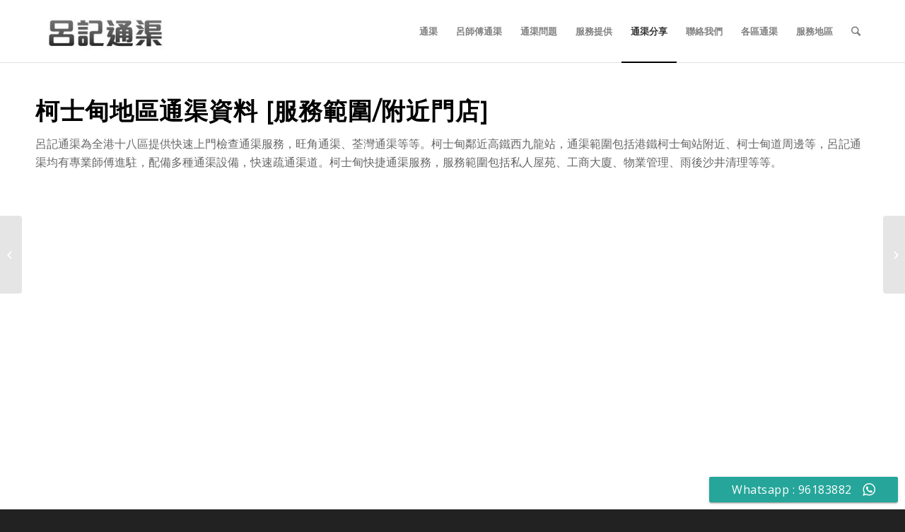

--- FILE ---
content_type: text/html; charset=UTF-8
request_url: https://www.luikee.com.hk/%E6%9F%AF%E5%A3%AB%E7%94%B8%E5%9C%B0%E5%8D%80%E9%80%9A%E6%B8%A0%E8%B3%87%E6%96%99/
body_size: 14737
content:
<!DOCTYPE html>
<html lang="zh-TW" class="html_stretched responsive av-preloader-disabled av-default-lightbox  html_header_top html_logo_left html_main_nav_header html_menu_right html_slim html_header_sticky_disabled html_header_shrinking_disabled html_mobile_menu_phone html_header_searchicon html_content_align_center html_header_unstick_top_disabled html_header_stretch_disabled html_av-submenu-hidden html_av-submenu-display-click html_av-overlay-full html_av-submenu-noclone html_entry_id_1256 av-no-preview html_text_menu_active ">
<head>
<meta charset="UTF-8" />
<meta name="robots" content="index, follow" />


<!-- mobile setting -->
<meta name="viewport" content="width=device-width, initial-scale=1, maximum-scale=1">

<!-- Scripts/CSS and wp_head hook -->
<title>柯士甸地區通渠 | 呂師傅通渠:96183882緊急上門通渠$200起</title>

<!-- All in One SEO Pack 3.1 由 Semper Fi Web Design 的 Michael Torbert 所開發[768,818] -->
<meta name="description"  content="呂記通渠為全港十八區提供快速上門檢查通渠服務，旺角通渠、荃灣通渠等等。柯士甸鄰近高鐵西九龍站，通渠範圍包括港鐵柯士甸站附近、柯士甸道周邊等，呂記通渠均有專業師傅進駐，配備多種通渠設備，快速疏通渠道。柯士甸快捷通渠服務，服務範圍包括私人屋苑、工商大廈、物業管理、雨後沙井清理等等。" />

<meta name="keywords"  content="利東村地區資料" />

<link rel="canonical" href="https://www.luikee.com.hk/柯士甸地區通渠資料/" />
			<script type="text/javascript" >
				window.ga=window.ga||function(){(ga.q=ga.q||[]).push(arguments)};ga.l=+new Date;
				ga('create', 'UA-141673499-1', { 'cookieDomain': 'www.luikee.com.hk','allowLinker': true } );
				// Plugins
				ga('require', 'linker');ga('linker:autoLink', ['www.luikee.com'] );ga('set', 'anonymizeIp', true);
				ga('send', 'pageview');
			</script>
			<script async src="https://www.google-analytics.com/analytics.js"></script>
			<!-- All in One SEO Pack -->
<link rel='dns-prefetch' href='//www.google.com' />
<link rel='dns-prefetch' href='//s.w.org' />
<link rel="alternate" type="application/rss+xml" title="訂閱《呂師傅通渠:96183882緊急上門通渠$200起》&raquo; 資訊提供" href="https://www.luikee.com.hk/feed/" />
<link rel="alternate" type="application/rss+xml" title="訂閱《呂師傅通渠:96183882緊急上門通渠$200起》&raquo; 留言的資訊提供" href="https://www.luikee.com.hk/comments/feed/" />

<!-- google webfont font replacement -->

			<script type='text/javascript'>
			if(!document.cookie.match(/aviaPrivacyGoogleWebfontsDisabled/)){
				(function() {
					var f = document.createElement('link');
					
					f.type 	= 'text/css';
					f.rel 	= 'stylesheet';
					f.href 	= '//fonts.googleapis.com/css?family=Montserrat%7COpen+Sans:400,600';
					f.id 	= 'avia-google-webfont';
					
					document.getElementsByTagName('head')[0].appendChild(f);
				})();
			}
			</script>
					<script type="text/javascript">
			window._wpemojiSettings = {"baseUrl":"https:\/\/s.w.org\/images\/core\/emoji\/12.0.0-1\/72x72\/","ext":".png","svgUrl":"https:\/\/s.w.org\/images\/core\/emoji\/12.0.0-1\/svg\/","svgExt":".svg","source":{"concatemoji":"https:\/\/www.luikee.com.hk\/wp-includes\/js\/wp-emoji-release.min.js?ver=5.3.20"}};
			!function(e,a,t){var n,r,o,i=a.createElement("canvas"),p=i.getContext&&i.getContext("2d");function s(e,t){var a=String.fromCharCode;p.clearRect(0,0,i.width,i.height),p.fillText(a.apply(this,e),0,0);e=i.toDataURL();return p.clearRect(0,0,i.width,i.height),p.fillText(a.apply(this,t),0,0),e===i.toDataURL()}function c(e){var t=a.createElement("script");t.src=e,t.defer=t.type="text/javascript",a.getElementsByTagName("head")[0].appendChild(t)}for(o=Array("flag","emoji"),t.supports={everything:!0,everythingExceptFlag:!0},r=0;r<o.length;r++)t.supports[o[r]]=function(e){if(!p||!p.fillText)return!1;switch(p.textBaseline="top",p.font="600 32px Arial",e){case"flag":return s([127987,65039,8205,9895,65039],[127987,65039,8203,9895,65039])?!1:!s([55356,56826,55356,56819],[55356,56826,8203,55356,56819])&&!s([55356,57332,56128,56423,56128,56418,56128,56421,56128,56430,56128,56423,56128,56447],[55356,57332,8203,56128,56423,8203,56128,56418,8203,56128,56421,8203,56128,56430,8203,56128,56423,8203,56128,56447]);case"emoji":return!s([55357,56424,55356,57342,8205,55358,56605,8205,55357,56424,55356,57340],[55357,56424,55356,57342,8203,55358,56605,8203,55357,56424,55356,57340])}return!1}(o[r]),t.supports.everything=t.supports.everything&&t.supports[o[r]],"flag"!==o[r]&&(t.supports.everythingExceptFlag=t.supports.everythingExceptFlag&&t.supports[o[r]]);t.supports.everythingExceptFlag=t.supports.everythingExceptFlag&&!t.supports.flag,t.DOMReady=!1,t.readyCallback=function(){t.DOMReady=!0},t.supports.everything||(n=function(){t.readyCallback()},a.addEventListener?(a.addEventListener("DOMContentLoaded",n,!1),e.addEventListener("load",n,!1)):(e.attachEvent("onload",n),a.attachEvent("onreadystatechange",function(){"complete"===a.readyState&&t.readyCallback()})),(n=t.source||{}).concatemoji?c(n.concatemoji):n.wpemoji&&n.twemoji&&(c(n.twemoji),c(n.wpemoji)))}(window,document,window._wpemojiSettings);
		</script>
		<style type="text/css">
img.wp-smiley,
img.emoji {
	display: inline !important;
	border: none !important;
	box-shadow: none !important;
	height: 1em !important;
	width: 1em !important;
	margin: 0 .07em !important;
	vertical-align: -0.1em !important;
	background: none !important;
	padding: 0 !important;
}
</style>
	<link rel='stylesheet' id='wp-block-library-css'  href='https://www.luikee.com.hk/wp-includes/css/dist/block-library/style.min.css?ver=5.3.20' type='text/css' media='all' />
<link rel='stylesheet' id='ccw_main_css-css'  href='https://www.luikee.com.hk/wp-content/plugins/click-to-chat-for-whatsapp/assets/css/mainstyles.css?ver=1.6' type='text/css' media='all' />
<link rel='stylesheet' id='ccw_md_css-css'  href='https://www.luikee.com.hk/wp-content/plugins/click-to-chat-for-whatsapp/assets/css/required/mdstyles.css?ver=1.6' type='text/css' media='all' />
<link rel='stylesheet' id='style-css'  href='https://www.luikee.com.hk/wp-content/plugins/simple-google-recaptcha/style.css?v=2.9&#038;ver=5.3.20' type='text/css' media='all' />
<link rel='stylesheet' id='avia-merged-styles-css'  href='https://www.luikee.com.hk/wp-content/uploads/dynamic_avia/avia-merged-styles-1c9f066c04ed726df0924e3ba43d2c3a.css' type='text/css' media='all' />
<script type='text/javascript' src='https://www.luikee.com.hk/wp-includes/js/jquery/jquery.js?ver=1.12.4-wp'></script>
<script type='text/javascript' src='https://www.luikee.com.hk/wp-includes/js/jquery/jquery-migrate.min.js?ver=1.4.1'></script>
<script type='text/javascript'>
/* <![CDATA[ */
var sgr_recaptcha = {"site_key":"6Lc9Ua0UAAAAACA2YYn8nidk6rV-AuxPhqG9J_R1"};
/* ]]> */
</script>
<script type='text/javascript' src='https://www.luikee.com.hk/wp-content/plugins/simple-google-recaptcha/main.js?v=2.9&#038;ver=5.3.20'></script>
<script type='text/javascript' src='https://www.google.com/recaptcha/api.js?hl=zh_TW&#038;onload=sgr&#038;render=explicit&#038;ver=5.3.20'></script>
<link rel='https://api.w.org/' href='https://www.luikee.com.hk/wp-json/' />
<link rel="EditURI" type="application/rsd+xml" title="RSD" href="https://www.luikee.com.hk/xmlrpc.php?rsd" />
<link rel="wlwmanifest" type="application/wlwmanifest+xml" href="https://www.luikee.com.hk/wp-includes/wlwmanifest.xml" /> 
<link rel='prev' title='太子地區通渠資料' href='https://www.luikee.com.hk/%e5%a4%aa%e5%ad%90%e5%9c%b0%e5%8d%80%e9%80%9a%e6%b8%a0%e8%b3%87%e6%96%99/' />
<link rel='next' title='東涌地區通渠資料' href='https://www.luikee.com.hk/%e6%9d%b1%e6%b6%8c%e5%9c%b0%e5%8d%80%e9%80%9a%e6%b8%a0%e8%b3%87%e6%96%99/' />
<meta name="generator" content="WordPress 5.3.20" />
<link rel='shortlink' href='https://www.luikee.com.hk/?p=1256' />
<link rel="alternate" type="application/json+oembed" href="https://www.luikee.com.hk/wp-json/oembed/1.0/embed?url=https%3A%2F%2Fwww.luikee.com.hk%2F%25e6%259f%25af%25e5%25a3%25ab%25e7%2594%25b8%25e5%259c%25b0%25e5%258d%2580%25e9%2580%259a%25e6%25b8%25a0%25e8%25b3%2587%25e6%2596%2599%2F" />
<link rel="alternate" type="text/xml+oembed" href="https://www.luikee.com.hk/wp-json/oembed/1.0/embed?url=https%3A%2F%2Fwww.luikee.com.hk%2F%25e6%259f%25af%25e5%25a3%25ab%25e7%2594%25b8%25e5%259c%25b0%25e5%258d%2580%25e9%2580%259a%25e6%25b8%25a0%25e8%25b3%2587%25e6%2596%2599%2F&#038;format=xml" />

<!-- Call Now Button 0.3.6 by Jerry Rietveld (callnowbutton.com) -->
<style>#callnowbutton {display:none;} @media screen and (max-width:650px){#callnowbutton {display:block; position:fixed; text-decoration:none; z-index:2147483647;width:100%;left:0;bottom:0;height:60px;border-top:1px solid #ff2d2d; border-bottom:1px solid #cd0000;text-shadow: 0 1px #cd0000; text-align:center;color:#fff; font-weight:600; font-size:120%;  overflow: hidden;padding-right:20px;background:#ff0000;display: flex; justify-content: center; align-items: center;}body {padding-bottom:60px;}#callnowbutton img {transform: scale(1);}}#callnowbutton .NoButtonText{display:none;}</style>
<!-- Google Tag Manager -->
<script>(function(w,d,s,l,i){w[l]=w[l]||[];w[l].push({'gtm.start':
new Date().getTime(),event:'gtm.js'});var f=d.getElementsByTagName(s)[0],
j=d.createElement(s),dl=l!='dataLayer'?'&l='+l:'';j.async=true;j.src=
'https://www.googletagmanager.com/gtm.js?id='+i+dl;f.parentNode.insertBefore(j,f);
})(window,document,'script','dataLayer','GTM-52PTBXT');</script>
<!-- End Google Tag Manager --><!-- Google Tag Manager (noscript) -->
<noscript><iframe src="https://www.googletagmanager.com/ns.html?id=GTM-52PTBXT"
height="0" width="0" style="display:none;visibility:hidden"></iframe></noscript>
<!-- End Google Tag Manager (noscript) --><!-- Global site tag (gtag.js) - Google Ads: 692186986 -->
<script async src="https://www.googletagmanager.com/gtag/js?id=AW-692186986"></script>
<script>
  window.dataLayer = window.dataLayer || [];
  function gtag(){dataLayer.push(arguments);}
  gtag('js', new Date());

  gtag('config', 'AW-692186986');
</script>
<link rel="profile" href="http://gmpg.org/xfn/11" />
<link rel="alternate" type="application/rss+xml" title="呂師傅通渠:96183882緊急上門通渠$200起 RSS2 Feed" href="https://www.luikee.com.hk/feed/" />
<link rel="pingback" href="https://www.luikee.com.hk/xmlrpc.php" />
<!--[if lt IE 9]><script src="https://www.luikee.com.hk/wp-content/themes/enfold/js/html5shiv.js"></script><![endif]-->

<style type="text/css">.recentcomments a{display:inline !important;padding:0 !important;margin:0 !important;}</style>
<!-- To speed up the rendering and to display the site as fast as possible to the user we include some styles and scripts for above the fold content inline -->
<script type="text/javascript">'use strict';var avia_is_mobile=!1;if(/Android|webOS|iPhone|iPad|iPod|BlackBerry|IEMobile|Opera Mini/i.test(navigator.userAgent)&&'ontouchstart' in document.documentElement){avia_is_mobile=!0;document.documentElement.className+=' avia_mobile '}
else{document.documentElement.className+=' avia_desktop '};document.documentElement.className+=' js_active ';(function(){var e=['-webkit-','-moz-','-ms-',''],n='';for(var t in e){if(e[t]+'transform' in document.documentElement.style){document.documentElement.className+=' avia_transform ';n=e[t]+'transform'};if(e[t]+'perspective' in document.documentElement.style)document.documentElement.className+=' avia_transform3d '};if(typeof document.getElementsByClassName=='function'&&typeof document.documentElement.getBoundingClientRect=='function'&&avia_is_mobile==!1){if(n&&window.innerHeight>0){setTimeout(function(){var e=0,o={},a=0,t=document.getElementsByClassName('av-parallax'),i=window.pageYOffset||document.documentElement.scrollTop;for(e=0;e<t.length;e++){t[e].style.top='0px';o=t[e].getBoundingClientRect();a=Math.ceil((window.innerHeight+i-o.top)*0.3);t[e].style[n]='translate(0px, '+a+'px)';t[e].style.top='auto';t[e].className+=' enabled-parallax '}},50)}}})();</script><link rel="icon" href="https://www.luikee.com.hk/wp-content/uploads/2019/08/cropped-ffe0bfb7fdcd5c0b99022754765911af-32x32.jpg" sizes="32x32" />
<link rel="icon" href="https://www.luikee.com.hk/wp-content/uploads/2019/08/cropped-ffe0bfb7fdcd5c0b99022754765911af-192x192.jpg" sizes="192x192" />
<link rel="apple-touch-icon-precomposed" href="https://www.luikee.com.hk/wp-content/uploads/2019/08/cropped-ffe0bfb7fdcd5c0b99022754765911af-180x180.jpg" />
<meta name="msapplication-TileImage" content="https://www.luikee.com.hk/wp-content/uploads/2019/08/cropped-ffe0bfb7fdcd5c0b99022754765911af-270x270.jpg" />
<style type='text/css'>
@font-face {font-family: 'entypo-fontello'; font-weight: normal; font-style: normal;
src: url('https://www.luikee.com.hk/wp-content/themes/enfold/config-templatebuilder/avia-template-builder/assets/fonts/entypo-fontello.eot');
src: url('https://www.luikee.com.hk/wp-content/themes/enfold/config-templatebuilder/avia-template-builder/assets/fonts/entypo-fontello.eot?#iefix') format('embedded-opentype'), 
url('https://www.luikee.com.hk/wp-content/themes/enfold/config-templatebuilder/avia-template-builder/assets/fonts/entypo-fontello.woff') format('woff'), 
url('https://www.luikee.com.hk/wp-content/themes/enfold/config-templatebuilder/avia-template-builder/assets/fonts/entypo-fontello.ttf') format('truetype'), 
url('https://www.luikee.com.hk/wp-content/themes/enfold/config-templatebuilder/avia-template-builder/assets/fonts/entypo-fontello.svg#entypo-fontello') format('svg');
} #top .avia-font-entypo-fontello, body .avia-font-entypo-fontello, html body [data-av_iconfont='entypo-fontello']:before{ font-family: 'entypo-fontello'; }
</style>

<!--
Debugging Info for Theme support: 

Theme: Enfold
Version: 4.5.2
Installed: enfold
AviaFramework Version: 5.0
AviaBuilder Version: 0.9.5
aviaElementManager Version: 1.0.1
ML:268435456-PU:49-PLA:12
WP:5.3.20
Compress: CSS:all theme files - JS:all theme files
Updates: disabled
PLAu:11
-->
</head>




<body id="top" class="post-template-default single single-post postid-1256 single-format-standard  rtl_columns stretched montserrat open_sans no_sidebar_border elementor-default" itemscope="itemscope" itemtype="https://schema.org/WebPage" >

	
	<div id='wrap_all'>

	
<header id='header' class='all_colors header_color light_bg_color  av_header_top av_logo_left av_main_nav_header av_menu_right av_slim av_header_sticky_disabled av_header_shrinking_disabled av_header_stretch_disabled av_mobile_menu_phone av_header_searchicon av_header_unstick_top_disabled av_bottom_nav_disabled  av_alternate_logo_active av_header_border_disabled'  role="banner" itemscope="itemscope" itemtype="https://schema.org/WPHeader" >

		<div  id='header_main' class='container_wrap container_wrap_logo'>
	
        <div class='container av-logo-container'><div class='inner-container'><span class='logo'><a href='https://www.luikee.com.hk/'><img height='100' width='300' src='https://www.luikee.com.hk/wp-content/uploads/2019/12/luikee-1.jpg' alt='呂師傅通渠:96183882緊急上門通渠$200起' /></a></span><nav class='main_menu' data-selectname='Select a page'  role="navigation" itemscope="itemscope" itemtype="https://schema.org/SiteNavigationElement" ><div class="avia-menu av-main-nav-wrap"><ul id="avia-menu" class="menu av-main-nav"><li id="menu-item-448" class="menu-item menu-item-type-post_type menu-item-object-page menu-item-home menu-item-top-level menu-item-top-level-1"><a href="https://www.luikee.com.hk/" itemprop="url"><span class="avia-bullet"></span><span class="avia-menu-text">通渠</span><span class="avia-menu-fx"><span class="avia-arrow-wrap"><span class="avia-arrow"></span></span></span></a></li>
<li id="menu-item-574" class="menu-item menu-item-type-post_type menu-item-object-page menu-item-top-level menu-item-top-level-2"><a href="https://www.luikee.com.hk/aboutus/" itemprop="url"><span class="avia-bullet"></span><span class="avia-menu-text">呂師傅通渠</span><span class="avia-menu-fx"><span class="avia-arrow-wrap"><span class="avia-arrow"></span></span></span></a></li>
<li id="menu-item-563" class="menu-item menu-item-type-post_type menu-item-object-page menu-item-top-level menu-item-top-level-3"><a href="https://www.luikee.com.hk/faq/" itemprop="url"><span class="avia-bullet"></span><span class="avia-menu-text">通渠問題</span><span class="avia-menu-fx"><span class="avia-arrow-wrap"><span class="avia-arrow"></span></span></span></a></li>
<li id="menu-item-993" class="menu-item menu-item-type-custom menu-item-object-custom menu-item-has-children menu-item-top-level menu-item-top-level-4"><a href="#" itemprop="url"><span class="avia-bullet"></span><span class="avia-menu-text">服務提供</span><span class="avia-menu-fx"><span class="avia-arrow-wrap"><span class="avia-arrow"></span></span></span></a>


<ul class="sub-menu">
	<li id="menu-item-991" class="menu-item menu-item-type-post_type menu-item-object-page"><a href="https://www.luikee.com.hk/%e6%9c%8d%e5%8b%99%e6%8f%90%e4%be%9b/high_pressure_unblock/" itemprop="url"><span class="avia-bullet"></span><span class="avia-menu-text">高壓通渠服務</span></a></li>
	<li id="menu-item-987" class="menu-item menu-item-type-post_type menu-item-object-page"><a href="https://www.luikee.com.hk/%e6%9c%8d%e5%8b%99%e6%8f%90%e4%be%9b/grease-trap/" itemprop="url"><span class="avia-bullet"></span><span class="avia-menu-text">清理隔油池</span></a></li>
	<li id="menu-item-988" class="menu-item menu-item-type-post_type menu-item-object-page"><a href="https://www.luikee.com.hk/%e6%9c%8d%e5%8b%99%e6%8f%90%e4%be%9b/septic-tank/" itemprop="url"><span class="avia-bullet"></span><span class="avia-menu-text">清理化糞池</span></a></li>
	<li id="menu-item-989" class="menu-item menu-item-type-post_type menu-item-object-page"><a href="https://www.luikee.com.hk/%e6%9c%8d%e5%8b%99%e6%8f%90%e4%be%9b/water-tank/" itemprop="url"><span class="avia-bullet"></span><span class="avia-menu-text">清洗水缸</span></a></li>
	<li id="menu-item-990" class="menu-item menu-item-type-post_type menu-item-object-page"><a href="https://www.luikee.com.hk/%e6%9c%8d%e5%8b%99%e6%8f%90%e4%be%9b/manhole/" itemprop="url"><span class="avia-bullet"></span><span class="avia-menu-text">清理沙井</span></a></li>
</ul>
</li>
<li id="menu-item-447" class="menu-item menu-item-type-post_type menu-item-object-page menu-item-top-level menu-item-top-level-5 current-menu-item"><a href="https://www.luikee.com.hk/blog/" itemprop="url"><span class="avia-bullet"></span><span class="avia-menu-text">通渠分享</span><span class="avia-menu-fx"><span class="avia-arrow-wrap"><span class="avia-arrow"></span></span></span></a></li>
<li id="menu-item-585" class="menu-item menu-item-type-post_type menu-item-object-page menu-item-top-level menu-item-top-level-6"><a href="https://www.luikee.com.hk/contactus/" itemprop="url"><span class="avia-bullet"></span><span class="avia-menu-text">聯絡我們</span><span class="avia-menu-fx"><span class="avia-arrow-wrap"><span class="avia-arrow"></span></span></span></a></li>
<li id="menu-item-1013" class="menu-item menu-item-type-custom menu-item-object-custom menu-item-home menu-item-top-level menu-item-top-level-7"><a href="https://www.luikee.com.hk/" itemprop="url"><span class="avia-bullet"></span><span class="avia-menu-text">各區通渠</span><span class="avia-menu-fx"><span class="avia-arrow-wrap"><span class="avia-arrow"></span></span></span></a></li>
<li id="menu-item-1068" class="menu-item menu-item-type-post_type menu-item-object-page menu-item-has-children menu-item-top-level menu-item-top-level-8"><a href="https://www.luikee.com.hk/%e6%9c%8d%e5%8b%99%e5%9c%b0%e5%8d%80/" itemprop="url"><span class="avia-bullet"></span><span class="avia-menu-text">服務地區</span><span class="avia-menu-fx"><span class="avia-arrow-wrap"><span class="avia-arrow"></span></span></span></a>


<ul class="sub-menu">
	<li id="menu-item-1078" class="menu-item menu-item-type-post_type menu-item-object-page"><a href="https://www.luikee.com.hk/%e5%9c%9f%e7%93%9c%e7%81%a3%e5%9c%b0%e5%8d%80%e9%80%9a%e6%b8%a0%e8%b3%87%e6%96%99/" itemprop="url"><span class="avia-bullet"></span><span class="avia-menu-text">土瓜灣地區通渠資料</span></a></li>
	<li id="menu-item-1079" class="menu-item menu-item-type-post_type menu-item-object-page"><a href="https://www.luikee.com.hk/%e6%b4%aa%e6%b0%b4%e6%a9%8b%e5%9c%b0%e5%8d%80%e9%80%9a%e6%b8%a0%e8%b3%87%e6%96%99/" itemprop="url"><span class="avia-bullet"></span><span class="avia-menu-text">洪水橋地區通渠資料</span></a></li>
	<li id="menu-item-1080" class="menu-item menu-item-type-post_type menu-item-object-page"><a href="https://www.luikee.com.hk/%e6%95%b8%e7%a2%bc%e6%b8%af%e5%9c%b0%e5%8d%80%e9%80%9a%e6%b8%a0%e8%b3%87%e6%96%99/" itemprop="url"><span class="avia-bullet"></span><span class="avia-menu-text">數碼港地區通渠資料</span></a></li>
	<li id="menu-item-1081" class="menu-item menu-item-type-post_type menu-item-object-page"><a href="https://www.luikee.com.hk/%e7%81%ab%e7%82%ad%e5%9c%b0%e5%8d%80%e9%80%9a%e6%b8%a0%e8%b3%87%e6%96%99/" itemprop="url"><span class="avia-bullet"></span><span class="avia-menu-text">火炭地區通渠資料</span></a></li>
	<li id="menu-item-1082" class="menu-item menu-item-type-post_type menu-item-object-page"><a href="https://www.luikee.com.hk/%e6%b2%99%e7%94%b0%e5%9c%b0%e5%8d%80%e9%80%9a%e6%b8%a0%e8%b3%87%e6%96%99/" itemprop="url"><span class="avia-bullet"></span><span class="avia-menu-text">沙田地區通渠資料</span></a></li>
	<li id="menu-item-1083" class="menu-item menu-item-type-post_type menu-item-object-page"><a href="https://www.luikee.com.hk/%e8%97%8d%e7%94%b0%e5%9c%b0%e5%8d%80%e9%80%9a%e6%b8%a0%e8%b3%87%e6%96%99/" itemprop="url"><span class="avia-bullet"></span><span class="avia-menu-text">藍田地區通渠資料</span></a></li>
	<li id="menu-item-1084" class="menu-item menu-item-type-post_type menu-item-object-page"><a href="https://www.luikee.com.hk/%e5%b0%8f%e8%a5%bf%e7%81%a3%e5%9c%b0%e5%8d%80%e9%80%9a%e6%b8%a0%e8%b3%87%e6%96%99/" itemprop="url"><span class="avia-bullet"></span><span class="avia-menu-text">小西灣地區通渠資料</span></a></li>
	<li id="menu-item-1085" class="menu-item menu-item-type-post_type menu-item-object-page"><a href="https://www.luikee.com.hk/%e5%b1%af%e9%96%80%e5%9c%b0%e5%8d%80%e9%80%9a%e6%b8%a0%e8%b3%87%e6%96%99/" itemprop="url"><span class="avia-bullet"></span><span class="avia-menu-text">屯門地區通渠資料</span></a></li>
	<li id="menu-item-1086" class="menu-item menu-item-type-post_type menu-item-object-page"><a href="https://www.luikee.com.hk/%e8%8d%94%e6%9e%9d%e8%a7%92%e5%9c%b0%e5%8d%80%e9%80%9a%e6%b8%a0%e8%b3%87%e6%96%99/" itemprop="url"><span class="avia-bullet"></span><span class="avia-menu-text">荔枝角地區通渠資料</span></a></li>
	<li id="menu-item-1087" class="menu-item menu-item-type-post_type menu-item-object-page"><a href="https://www.luikee.com.hk/%e5%a4%a9%e6%b0%b4%e5%9c%8d%e5%9c%b0%e5%8d%80%e9%80%9a%e6%b8%a0%e8%b3%87%e6%96%99/" itemprop="url"><span class="avia-bullet"></span><span class="avia-menu-text">天水圍地區通渠資料</span></a></li>
	<li id="menu-item-1088" class="menu-item menu-item-type-post_type menu-item-object-page"><a href="https://www.luikee.com.hk/%e8%8d%83%e7%81%a3%e5%9c%b0%e5%8d%80%e9%80%9a%e6%b8%a0%e8%b3%87%e6%96%99/" itemprop="url"><span class="avia-bullet"></span><span class="avia-menu-text">荃灣地區通渠資料</span></a></li>
	<li id="menu-item-1089" class="menu-item menu-item-type-post_type menu-item-object-page"><a href="https://www.luikee.com.hk/%e6%97%ba%e8%a7%92%e5%9c%b0%e5%8d%80%e9%80%9a%e6%b8%a0%e8%b3%87%e6%96%99/" itemprop="url"><span class="avia-bullet"></span><span class="avia-menu-text">旺角地區通渠資料</span></a></li>
	<li id="menu-item-1090" class="menu-item menu-item-type-post_type menu-item-object-page"><a href="https://www.luikee.com.hk/%e5%8c%97%e8%a7%92%e5%9c%b0%e5%8d%80%e9%80%9a%e6%b8%a0%e8%b3%87%e6%96%99/" itemprop="url"><span class="avia-bullet"></span><span class="avia-menu-text">北角地區通渠資料</span></a></li>
	<li id="menu-item-1091" class="menu-item menu-item-type-post_type menu-item-object-page"><a href="https://www.luikee.com.hk/%e7%b2%89%e5%b6%ba%e5%9c%b0%e5%8d%80%e9%80%9a%e6%b8%a0%e8%b3%87%e6%96%99/" itemprop="url"><span class="avia-bullet"></span><span class="avia-menu-text">粉嶺地區通渠資料</span></a></li>
	<li id="menu-item-1127" class="menu-item menu-item-type-post_type menu-item-object-page"><a href="https://www.luikee.com.hk/%e4%b8%8a%e6%b0%b4%e5%9c%b0%e5%8d%80%e9%80%9a%e6%b8%a0%e8%b3%87%e6%96%99/" itemprop="url"><span class="avia-bullet"></span><span class="avia-menu-text">上水地區通渠資料</span></a></li>
	<li id="menu-item-1128" class="menu-item menu-item-type-post_type menu-item-object-page"><a href="https://www.luikee.com.hk/%e5%a4%a7%e5%9f%94%e5%9c%b0%e5%8d%80%e9%80%9a%e6%b8%a0%e8%b3%87%e6%96%99/" itemprop="url"><span class="avia-bullet"></span><span class="avia-menu-text">大埔地區通渠資料</span></a></li>
	<li id="menu-item-1129" class="menu-item menu-item-type-post_type menu-item-object-page"><a href="https://www.luikee.com.hk/%e5%a4%a7%e5%9c%8d%e5%9c%b0%e5%8d%80%e9%80%9a%e6%b8%a0%e8%b3%87%e6%96%99/" itemprop="url"><span class="avia-bullet"></span><span class="avia-menu-text">大圍地區通渠資料</span></a></li>
	<li id="menu-item-1130" class="menu-item menu-item-type-post_type menu-item-object-page"><a href="https://www.luikee.com.hk/%e5%a4%a7%e8%a7%92%e5%92%80%e5%9c%b0%e5%8d%80%e9%80%9a%e6%b8%a0%e8%b3%87%e6%96%99/" itemprop="url"><span class="avia-bullet"></span><span class="avia-menu-text">大角咀地區通渠資料</span></a></li>
	<li id="menu-item-1131" class="menu-item menu-item-type-post_type menu-item-object-page"><a href="https://www.luikee.com.hk/%e5%a4%aa%e5%8f%a4%e5%9f%8e%e5%9c%b0%e5%8d%80%e9%80%9a%e6%b8%a0%e8%b3%87%e6%96%99/" itemprop="url"><span class="avia-bullet"></span><span class="avia-menu-text">太古城地區通渠資料</span></a></li>
	<li id="menu-item-1132" class="menu-item menu-item-type-post_type menu-item-object-page"><a href="https://www.luikee.com.hk/%e5%a4%aa%e5%92%8c%e5%9c%b0%e5%8d%80%e9%80%9a%e6%b8%a0%e8%b3%87%e6%96%99/" itemprop="url"><span class="avia-bullet"></span><span class="avia-menu-text">太和地區通渠資料</span></a></li>
	<li id="menu-item-1133" class="menu-item menu-item-type-post_type menu-item-object-page"><a href="https://www.luikee.com.hk/%e6%85%88%e9%9b%b2%e5%b1%b1%e5%9c%b0%e5%8d%80%e9%80%9a%e6%b8%a0%e8%b3%87%e6%96%99/" itemprop="url"><span class="avia-bullet"></span><span class="avia-menu-text">慈雲山地區通渠資料</span></a></li>
	<li id="menu-item-1134" class="menu-item menu-item-type-post_type menu-item-object-page"><a href="https://www.luikee.com.hk/%e6%9f%b4%e7%81%a3%e5%9c%b0%e5%8d%80%e9%80%9a%e6%b8%a0%e8%b3%87%e6%96%99/" itemprop="url"><span class="avia-bullet"></span><span class="avia-menu-text">柴灣地區通渠資料</span></a></li>
	<li id="menu-item-1135" class="menu-item menu-item-type-post_type menu-item-object-page"><a href="https://www.luikee.com.hk/%e6%b7%b1%e4%ba%95%e5%9c%b0%e5%8d%80%e9%80%9a%e6%b8%a0%e8%b3%87%e6%96%99/" itemprop="url"><span class="avia-bullet"></span><span class="avia-menu-text">深井地區通渠資料</span></a></li>
	<li id="menu-item-1136" class="menu-item menu-item-type-post_type menu-item-object-page"><a href="https://www.luikee.com.hk/%e7%ad%b2%e7%ae%95%e7%81%a3%e5%9c%b0%e5%8d%80%e9%80%9a%e6%b8%a0%e8%b3%87%e6%96%99/" itemprop="url"><span class="avia-bullet"></span><span class="avia-menu-text">筲箕灣地區通渠資料</span></a></li>
	<li id="menu-item-1137" class="menu-item menu-item-type-post_type menu-item-object-page"><a href="https://www.luikee.com.hk/%e8%96%84%e6%89%b6%e6%9e%97%e5%9c%b0%e5%8d%80%e9%80%9a%e6%b8%a0%e8%b3%87%e6%96%99/" itemprop="url"><span class="avia-bullet"></span><span class="avia-menu-text">薄扶林地區通渠資料</span></a></li>
	<li id="menu-item-1138" class="menu-item menu-item-type-post_type menu-item-object-page"><a href="https://www.luikee.com.hk/%e8%a5%bf%e7%81%a3%e6%b2%b3%e5%9c%b0%e5%8d%80%e9%80%9a%e6%b8%a0%e8%b3%87%e6%96%99/" itemprop="url"><span class="avia-bullet"></span><span class="avia-menu-text">西灣河地區通渠資料</span></a></li>
	<li id="menu-item-1139" class="menu-item menu-item-type-post_type menu-item-object-page"><a href="https://www.luikee.com.hk/%e8%a7%80%e5%a1%98%e5%9c%b0%e5%8d%80%e9%80%9a%e6%b8%a0%e8%b3%87%e6%96%99/" itemprop="url"><span class="avia-bullet"></span><span class="avia-menu-text">觀塘地區通渠資料</span></a></li>
	<li id="menu-item-1140" class="menu-item menu-item-type-post_type menu-item-object-page"><a href="https://www.luikee.com.hk/%e9%a6%99%e6%b8%af%e4%bb%94%e5%9c%b0%e5%8d%80%e9%80%9a%e6%b8%a0%e8%b3%87%e6%96%99/" itemprop="url"><span class="avia-bullet"></span><span class="avia-menu-text">香港仔地區通渠資料</span></a></li>
	<li id="menu-item-1141" class="menu-item menu-item-type-post_type menu-item-object-page"><a href="https://www.luikee.com.hk/%e9%a6%ac%e9%9e%8d%e5%b1%b1%e5%9c%b0%e5%8d%80%e9%80%9a%e6%b8%a0%e8%b3%87%e6%96%99/" itemprop="url"><span class="avia-bullet"></span><span class="avia-menu-text">馬鞍山地區通渠資料</span></a></li>
	<li id="menu-item-1310" class="menu-item menu-item-type-post_type menu-item-object-page"><a href="https://www.luikee.com.hk/%e8%96%84%e6%89%b6%e6%9e%97%e5%9c%b0%e5%8d%80%e9%80%9a%e6%b8%a0%e8%b3%87%e6%96%99/" itemprop="url"><span class="avia-bullet"></span><span class="avia-menu-text">薄扶林地區通渠資料</span></a></li>
	<li id="menu-item-1311" class="menu-item menu-item-type-post_type menu-item-object-page"><a href="https://www.luikee.com.hk/%e8%a5%bf%e7%81%a3%e6%b2%b3%e5%9c%b0%e5%8d%80%e9%80%9a%e6%b8%a0%e8%b3%87%e6%96%99/" itemprop="url"><span class="avia-bullet"></span><span class="avia-menu-text">西灣河地區通渠資料</span></a></li>
	<li id="menu-item-1312" class="menu-item menu-item-type-post_type menu-item-object-page"><a href="https://www.luikee.com.hk/%e8%a7%80%e5%a1%98%e5%9c%b0%e5%8d%80%e9%80%9a%e6%b8%a0%e8%b3%87%e6%96%99/" itemprop="url"><span class="avia-bullet"></span><span class="avia-menu-text">觀塘地區通渠資料</span></a></li>
	<li id="menu-item-1313" class="menu-item menu-item-type-post_type menu-item-object-page"><a href="https://www.luikee.com.hk/%e9%a6%99%e6%b8%af%e4%bb%94%e5%9c%b0%e5%8d%80%e9%80%9a%e6%b8%a0%e8%b3%87%e6%96%99/" itemprop="url"><span class="avia-bullet"></span><span class="avia-menu-text">香港仔地區通渠資料</span></a></li>
	<li id="menu-item-1314" class="menu-item menu-item-type-post_type menu-item-object-page"><a href="https://www.luikee.com.hk/%e9%a6%ac%e9%9e%8d%e5%b1%b1%e5%9c%b0%e5%8d%80%e9%80%9a%e6%b8%a0%e8%b3%87%e6%96%99/" itemprop="url"><span class="avia-bullet"></span><span class="avia-menu-text">馬鞍山地區通渠資料</span></a></li>
	<li id="menu-item-1315" class="menu-item menu-item-type-post_type menu-item-object-page"><a href="https://www.luikee.com.hk/%e9%b0%82%e9%ad%9a%e6%b6%8c%e5%9c%b0%e5%8d%80%e9%80%9a%e6%b8%a0%e8%b3%87%e6%96%99/" itemprop="url"><span class="avia-bullet"></span><span class="avia-menu-text">鰂魚涌地區通渠資料</span></a></li>
	<li id="menu-item-1317" class="menu-item menu-item-type-post_type menu-item-object-page"><a href="https://www.luikee.com.hk/%e8%8d%94%e6%9e%9d%e8%a7%92%e5%9c%b0%e5%8d%80%e9%80%9a%e6%b8%a0%e8%b3%87%e6%96%99/" itemprop="url"><span class="avia-bullet"></span><span class="avia-menu-text">荔枝角地區通渠資料</span></a></li>
	<li id="menu-item-1318" class="menu-item menu-item-type-post_type menu-item-object-page"><a href="https://www.luikee.com.hk/%e8%8d%83%e7%81%a3%e5%9c%b0%e5%8d%80%e9%80%9a%e6%b8%a0%e8%b3%87%e6%96%99/" itemprop="url"><span class="avia-bullet"></span><span class="avia-menu-text">荃灣地區通渠資料</span></a></li>
	<li id="menu-item-1319" class="menu-item menu-item-type-post_type menu-item-object-page"><a href="https://www.luikee.com.hk/%e9%95%b7%e6%b2%99%e7%81%a3%e5%9c%b0%e5%8d%80%e9%80%9a%e6%b8%a0%e8%b3%87%e6%96%99/" itemprop="url"><span class="avia-bullet"></span><span class="avia-menu-text">長沙灣地區通渠資料</span></a></li>
	<li id="menu-item-1517" class="menu-item menu-item-type-post_type menu-item-object-post"><a href="https://www.luikee.com.hk/%e7%9f%b3%e5%b3%bd%e5%b0%be%e5%9c%b0%e5%8d%80%e9%80%9a%e6%b8%a0%e8%b3%87%e6%96%99/" itemprop="url"><span class="avia-bullet"></span><span class="avia-menu-text">石峽尾地區通渠資料</span></a></li>
	<li id="menu-item-1518" class="menu-item menu-item-type-post_type menu-item-object-post"><a href="https://www.luikee.com.hk/%e7%a7%80%e8%8c%82%e5%9d%aa%e5%9c%b0%e5%8d%80%e9%80%9a%e6%b8%a0%e8%b3%87%e6%96%99/" itemprop="url"><span class="avia-bullet"></span><span class="avia-menu-text">秀茂坪地區通渠資料</span></a></li>
	<li id="menu-item-1519" class="menu-item menu-item-type-post_type menu-item-object-post"><a href="https://www.luikee.com.hk/%e8%b7%91%e9%a6%ac%e5%9c%b0%e5%9c%b0%e5%8d%80%e9%80%9a%e6%b8%a0%e8%b3%87%e6%96%99/" itemprop="url"><span class="avia-bullet"></span><span class="avia-menu-text">跑馬地地區通渠資料</span></a></li>
	<li id="menu-item-1520" class="menu-item menu-item-type-post_type menu-item-object-post"><a href="https://www.luikee.com.hk/%e9%bb%83%e5%9f%94%e5%9c%b0%e5%8d%80%e9%80%9a%e6%b8%a0%e8%b3%87%e6%96%99/" itemprop="url"><span class="avia-bullet"></span><span class="avia-menu-text">黃埔地區通渠資料</span></a></li>
	<li id="menu-item-1521" class="menu-item menu-item-type-post_type menu-item-object-post"><a href="https://www.luikee.com.hk/%e9%bb%83%e5%a4%a7%e4%bb%99%e5%9c%b0%e5%8d%80%e9%80%9a%e6%b8%a0%e8%b3%87%e6%96%99/" itemprop="url"><span class="avia-bullet"></span><span class="avia-menu-text">黃大仙地區通渠資料</span></a></li>
	<li id="menu-item-1522" class="menu-item menu-item-type-post_type menu-item-object-post"><a href="https://www.luikee.com.hk/%e6%96%b0%e8%92%b2%e5%b4%97%e5%9c%b0%e5%8d%80%e9%80%9a%e6%b8%a0%e8%b3%87%e6%96%99/" itemprop="url"><span class="avia-bullet"></span><span class="avia-menu-text">新蒲崗地區通渠資料</span></a></li>
	<li id="menu-item-1523" class="menu-item menu-item-type-post_type menu-item-object-post"><a href="https://www.luikee.com.hk/%e6%9d%8f%e8%8a%b1%e9%82%a8%e5%9c%b0%e5%8d%80%e9%80%9a%e6%b8%a0%e8%b3%87%e6%96%99/" itemprop="url"><span class="avia-bullet"></span><span class="avia-menu-text">杏花邨地區通渠資料</span></a></li>
	<li id="menu-item-1524" class="menu-item menu-item-type-post_type menu-item-object-post"><a href="https://www.luikee.com.hk/%e6%b2%b9%e9%ba%bb%e5%9c%b0%e5%9c%b0%e5%8d%80%e9%80%9a%e6%b8%a0%e8%b3%87%e6%96%99/" itemprop="url"><span class="avia-bullet"></span><span class="avia-menu-text">油麻地地區通渠資料</span></a></li>
	<li id="menu-item-1525" class="menu-item menu-item-type-post_type menu-item-object-post"><a href="https://www.luikee.com.hk/%e6%b7%b1%e6%b0%b4%e5%9f%97%e5%9c%b0%e5%8d%80%e9%80%9a%e6%b8%a0%e8%b3%87%e6%96%99/" itemprop="url"><span class="avia-bullet"></span><span class="avia-menu-text">深水埗地區通渠資料</span></a></li>
	<li id="menu-item-1526" class="menu-item menu-item-type-post_type menu-item-object-post"><a href="https://www.luikee.com.hk/%e6%b8%af%e5%b3%b6%e5%8d%80%e5%9c%b0%e5%8d%80%e9%80%9a%e6%b8%a0%e8%b3%87%e6%96%99/" itemprop="url"><span class="avia-bullet"></span><span class="avia-menu-text">港島區地區通渠資料</span></a></li>
	<li id="menu-item-1527" class="menu-item menu-item-type-post_type menu-item-object-post"><a href="https://www.luikee.com.hk/%e6%96%b0%e7%95%8c%e5%8d%80%e5%9c%b0%e5%8d%80%e9%80%9a%e6%b8%a0%e8%b3%87%e6%96%99/" itemprop="url"><span class="avia-bullet"></span><span class="avia-menu-text">新界區地區通渠資料</span></a></li>
	<li id="menu-item-1528" class="menu-item menu-item-type-post_type menu-item-object-post"><a href="https://www.luikee.com.hk/%e5%a4%a9%e5%90%8e%e5%9c%b0%e5%8d%80%e9%80%9a%e6%b8%a0%e8%b3%87%e6%96%99/" itemprop="url"><span class="avia-bullet"></span><span class="avia-menu-text">天后地區通渠資料</span></a></li>
	<li id="menu-item-1529" class="menu-item menu-item-type-post_type menu-item-object-post"><a href="https://www.luikee.com.hk/%e5%af%b6%e6%9e%97%e5%9c%b0%e5%8d%80%e9%80%9a%e6%b8%a0%e8%b3%87%e6%96%99/" itemprop="url"><span class="avia-bullet"></span><span class="avia-menu-text">寶林地區通渠資料</span></a></li>
	<li id="menu-item-1530" class="menu-item menu-item-type-post_type menu-item-object-post"><a href="https://www.luikee.com.hk/%e5%b1%b1%e9%a0%82%e5%9c%b0%e5%8d%80%e9%80%9a%e6%b8%a0%e8%b3%87%e6%96%99/" itemprop="url"><span class="avia-bullet"></span><span class="avia-menu-text">山頂地區通渠資料</span></a></li>
	<li id="menu-item-1531" class="menu-item menu-item-type-post_type menu-item-object-post"><a href="https://www.luikee.com.hk/%e5%ba%b7%e6%80%a1%e8%8a%b1%e5%9c%92%e5%9c%b0%e5%8d%80%e9%80%9a%e6%b8%a0%e8%b3%87%e6%96%99/" itemprop="url"><span class="avia-bullet"></span><span class="avia-menu-text">康怡花園地區通渠資料</span></a></li>
</ul>
</li>
<li id="menu-item-search" class="noMobile menu-item menu-item-search-dropdown menu-item-avia-special">
							<a href="?s=" rel="nofollow" data-avia-search-tooltip="

&lt;form action=&quot;https://www.luikee.com.hk/&quot; id=&quot;searchform&quot; method=&quot;get&quot; class=&quot;&quot;&gt;
	&lt;div&gt;
		&lt;input type=&quot;submit&quot; value=&quot;&quot; id=&quot;searchsubmit&quot; class=&quot;button avia-font-entypo-fontello&quot; /&gt;
		&lt;input type=&quot;text&quot; id=&quot;s&quot; name=&quot;s&quot; value=&quot;&quot; placeholder='Search' /&gt;
			&lt;/div&gt;
&lt;/form&gt;" aria-hidden='true' data-av_icon='' data-av_iconfont='entypo-fontello'><span class="avia_hidden_link_text">Search</span></a>
	        		   </li><li class="av-burger-menu-main menu-item-avia-special ">
	        			<a href="#">
							<span class="av-hamburger av-hamburger--spin av-js-hamburger">
					        <span class="av-hamburger-box">
						          <span class="av-hamburger-inner"></span>
						          <strong>Menu</strong>
					        </span>
							</span>
						</a>
	        		   </li></ul></div></nav></div> </div> 
		<!-- end container_wrap-->
		</div>
		<div class='header_bg'></div>

<!-- end header -->
</header>
		
	<div id='main' class='all_colors' data-scroll-offset='0'>

	<div  class='main_color container_wrap_first container_wrap fullsize' style=' '  ><div class='container' ><main  role="main" itemscope="itemscope" itemtype="https://schema.org/Blog"  class='template-page content  av-content-full alpha units'><div class='post-entry post-entry-type-page post-entry-1256'><div class='entry-content-wrapper clearfix'><div class="flex_column av_one_full  flex_column_div av-zero-column-padding first  avia-builder-el-0  avia-builder-el-no-sibling  " style='border-radius:0px; '><section class="av_textblock_section "  itemscope="itemscope" itemtype="https://schema.org/BlogPosting" itemprop="blogPost" ><div class='avia_textblock  '   itemprop="text" ><h1><b>柯士甸地區通渠資料 [服務範圍/附近門店]</b></h1>
<p><span style="font-weight: 400;">呂記通渠為全港十八區提供快速上門檢查通渠服務，旺角通渠、荃灣通渠等等。柯士甸鄰近高鐵西九龍站，通渠範圍包括港鐵柯士甸站附近、柯士甸道周邊等，呂記通渠均有專業師傅進駐，配備多種通渠設備，快速疏通渠道。柯士甸快捷通渠服務，服務範圍包括私人屋苑、工商大廈、物業管理、雨後沙井清理等等。</span></p>
<p><center></p>
<p><iframe style="border: 0;" src="https://www.google.com/maps/embed?pb=!1m18!1m12!1m3!1d3104.0110965018143!2d114.1642843518507!3d22.30403406014538!2m3!1f0!2f0!3f0!3m2!1i1024!2i768!4f13.1!3m3!1m2!1s0x0%3A0xdc5de743ebad15eb!2z5p-v5aOr55S456uZ!5e0!3m2!1szh-TW!2shk!4v1576142858204!5m2!1szh-TW!2shk" width="600" height="450" frameborder="0" allowfullscreen="allowfullscreen"></iframe></p>
<p></center></p>
<h2><b>專業通渠：介紹各個通渠服務細則</b></h2>
<p><span style="font-weight: 400;">呂記超過60年的通渠經驗，擁有多種大小不一通渠設備，為客戶提供全面的通渠服務（包括高壓通渠、改渠、通沙），由普通家居到大廈街鋪，均能為您解決。</span></p>
<ul>
<li><b>高壓通渠服務</b></li>
</ul>
<p><span style="font-weight: 400;">使用高壓通渠設備器材，更高效率地清淤，淤塞問題一次解決。根據淤塞物硬度換用不同的喷头清淤。同時注入清水，徹底疏通、清潔管道。</span></p>
<ul>
<li><b>清洗隔油池</b></li>
</ul>
<p><span style="font-weight: 400;">專業清洗人員根據不同情況來清除油垢，確保角落、縫隙能夠完全清潔。</span></p>
<ul>
<li><b>清洗化糞池</b></li>
</ul>
<p><span style="font-weight: 400;">通過專用糞便清運車輛，集中處理並配合多種設備清除邊蓋污垢，減少細菌衍生以及氣味傳播。</span></p>
<ul>
<li><b>清洗水缸</b></li>
</ul>
<p><span style="font-weight: 400;">專業清洗水缸，進入水缸內部，細緻處理淤塞物，保證角落、邊縫位置污垢能被徹底清理掉。</span></p>
<ul>
<li><b>清洗沙井</b></li>
</ul>
<p><span style="font-weight: 400;">清理沙井表面雜物垃圾，配有不同大小高壓清洗車以及吸缸車，快速令沙井通道暢通。</span></p>
<h2><b>可自行解決方法</b></h2>
<p><span style="font-weight: 400;">上水地區一般</span><span style="font-weight: 400;">去水渠</span><span style="font-weight: 400;">淤塞</span><span style="font-weight: 400;">時</span><span style="font-weight: 400;">可自行解決方法</span></p>
<ul>
<li style="font-weight: 400;"><span style="font-weight: 400;">廁所淤塞</span></li>
</ul>
<p><span style="font-weight: 400;">掉落硬物、毛髮積累、過量用紙，可先將雜物打撈起來，再使用通渠工具。</span></p>
<ul>
<li style="font-weight: 400;"><span style="font-weight: 400;">浴室</span></li>
</ul>
<p><span style="font-weight: 400;">通常是毛髮堵塞了去水位，可放置塑膠濾網阻擋毛髮流入管道。可先使用通渠水自行清理，但是需注意別濺射到身上灼傷皮膚。</span></p>
<ul>
<li style="font-weight: 400;"><span style="font-weight: 400;">廚房</span></li>
</ul>
<p><span style="font-weight: 400;">一般是油污附著在管壁上，這時候需要聯繫通渠師傅進行處理，否則容易導致管道破裂造成更大损失。</span></p>
<p style="text-align: center;"><b>若行不通 聯繫我們</b></p>
<h2 style="text-align: center;"><div class="ccw_plugin sc_item  " style=" position:center; " ><a style="background-color: #26a69a;" target="_blank" href="https://web.whatsapp.com/send?phone=85296183882&text=" class="btn ccw-analytics" data-ccw="style-8-sc"  onmouseover= " this.style.backgroundColor= '#26a69a', this.childNodes[1].style.color= '#fff', this.childNodes[2].style.color= '#fff' ;  "  onmouseout= " this.style.backgroundColor= '#26a69a', this.childNodes[1].style.color= '#fff', this.childNodes[2].style.color= '#fff' ;  "  >   <i class="material-icons right icon icon-whatsapp2 ccw-s8-icon-sc ccw-analytics" data-ccw="style-8" style="color: #fff;" ></i><span style="color: #fff;" class="ccw-s8-span-sc ccw-analytics" data-ccw="style-8-sc" id="ccw-s8-icon-sc" >Whatsapp : 96183882 </span></a></div></h2>
<h2><b>選擇通渠公司時的注意事項</b></h2>
<ol>
<li style="font-weight: 400;"><span style="font-weight: 400;">是否24 小時營業?</span></li>
</ol>
<p><span style="font-weight: 400;">本公司全年無休，不受假日影響，全天候24個小時竭誠為您服務。</span></p>
<ol>
<li style="font-weight: 400;"><span style="font-weight: 400;">會否報價及實收不一?</span></li>
</ol>
<p><span style="font-weight: 400;">我們會得到客人同意之後才開始施工，不成功不收費，令客戶安心、放心。</span></p>
<ol>
<li style="font-weight: 400;"><span style="font-weight: 400;">有否免費報價?</span></li>
</ol>
<p><span style="font-weight: 400;">本公司24小時提供免費報價。</span></p>
<ol>
<li style="font-weight: 400;"><span style="font-weight: 400;">服務態度如何?</span></li>
</ol>
<p><span style="font-weight: 400;">秉承專業、認真、細心的服務宗旨，全港最快20分鐘上門免費檢查，附送消毒清潔服務，並在7天內重新上門檢查。</span></p>
<ol>
<li style="font-weight: 400;"><span style="font-weight: 400;">價錢是否公道?</span></li>
</ol>
<p><span style="font-weight: 400;">所有工程開始前必定會事先報價，視現場實際情況而定。明碼實價，童叟無欺！</span></p>
<ol>
<li style="font-weight: 400;"><span style="font-weight: 400;">年資,能力,服務範圍</span></li>
</ol>
<p><span style="font-weight: 400;">更多報價可致電咨詢，專業通渠人員配備齊全設備，包括村屋通渠、屋苑大廈通渠、沙井清理、水缸清洗、隔油池清洗、化糞池清理等等。</span></p>
<h2><b>快速通渠：</b><b>柯士甸</b><b>快速上門服務的屋苑 </b></h2>
<p><b>柯士甸快速通渠屋苑</b></p>
<h2><span style="font-weight: 400;">公園大廈/偉安大廈/煒亨大廈/永發大廈/任傑大廈/恆福大廈/興利大廈/華興大廈/創德樓/寶華大廈等等</span></h2>
<h2><b>更多服務區域 (付近)</b></h2>
<p><span style="font-weight: 400;">（link to其他區通渠服務內容）</span></p>
<p><span style="font-weight: 400;">各區均有通渠服務網點 提供快速上門檢查通渠服務</span></p>
<p><span style="font-weight: 400;">粉嶺通渠 旺角通渠 觀塘通渠 美孚通渠 大角咀通渠 黃大仙通渠 屯門通渠 大埔通渠 元朗通渠 香港仔通渠 荃灣通渠 秀茂坪通渠 天水圍通渠 洪水橋通渠</span></p>
<h2></h2>
<p><span style="font-weight: 400;">聯繫方式Whatsapp / 電96183882</span></p>
<h2 style="text-align: center;"><div class="ccw_plugin sc_item  " style=" position:center; " ><a style="background-color: #26a69a;" target="_blank" href="https://web.whatsapp.com/send?phone=85296183882&text=" class="btn ccw-analytics" data-ccw="style-8-sc"  onmouseover= " this.style.backgroundColor= '#26a69a', this.childNodes[1].style.color= '#fff', this.childNodes[2].style.color= '#fff' ;  "  onmouseout= " this.style.backgroundColor= '#26a69a', this.childNodes[1].style.color= '#fff', this.childNodes[2].style.color= '#fff' ;  "  >   <i class="material-icons right icon icon-whatsapp2 ccw-s8-icon-sc ccw-analytics" data-ccw="style-8" style="color: #fff;" ></i><span style="color: #fff;" class="ccw-s8-span-sc ccw-analytics" data-ccw="style-8-sc" id="ccw-s8-icon-sc" >Whatsapp : 96183882 </span></a></div></h2>
</div></section></div>
</div></div></main><!-- close content main element --> <!-- section close by builder template -->		</div><!--end builder template--></div><!-- close default .container_wrap element -->						<div class='container_wrap footer_color' id='footer'>

					<div class='container'>

						<div class='flex_column av_one_third  first el_before_av_one_third'><section id="text-4" class="widget clearfix widget_text"><h3 class="widgettitle">呂師傅通渠</h3>			<div class="textwidget"><p>呂師傅通渠公司於1955年創辦，憑著家族通渠生意及多年通渠經驗，提供專業快捷高壓通渠及承接各大小渠道工程，保證通渠成功，不成功不收費對象包括了住戶居所及各類商舖。</p>
<p>有鑒於以往客戶的通渠經驗，往往最緊急需要通渠時客人都沒辦法比較那間通渠公司比較好。有見及此呂師傅通渠公司的出現能讓最鄰近你的通渠師傅 在最短時間內趕到，快速解決以及盡量減低你的損失。</p>
<p><strong>緊急24小時通渠致電: <a href="tel:+85296183882">96183882</a></strong> (呂生)</p>
<p><strong>公司電話 : <a href="tel:25441823">25441823</a></strong></p>
</div>
		<span class="seperator extralight-border"></span></section></div><div class='flex_column av_one_third  el_after_av_one_third  el_before_av_one_third '><section id="newsbox-2" class="widget clearfix newsbox"><ul class="news-wrap image_size_widget"><li class="news-content post-format-standard"><a class='news-link' title='青衣通渠日誌：長發邨海景戶的鹹水噩夢|高壓通渠除臭個案' href='https://www.luikee.com.hk/%e9%9d%92%e8%a1%a3%e9%80%9a%e6%b8%a0%e6%97%a5%e8%aa%8c%e9%95%b7%e7%99%bc%e9%82%a8%e6%b5%b7%e6%99%af%e6%88%b6%e7%9a%84%e9%b9%b9%e6%b0%b4%e5%99%a9%e5%a4%a2/'><span class='news-thumb '><img width="36" height="36" src="https://www.luikee.com.hk/wp-content/uploads/2025/02/freepik__a-very-close-up-shot-of-a-hand-back-to-the-photo-i__59728-36x36.jpeg" class="attachment-widget size-widget wp-post-image" alt="" srcset="https://www.luikee.com.hk/wp-content/uploads/2025/02/freepik__a-very-close-up-shot-of-a-hand-back-to-the-photo-i__59728-36x36.jpeg 36w, https://www.luikee.com.hk/wp-content/uploads/2025/02/freepik__a-very-close-up-shot-of-a-hand-back-to-the-photo-i__59728-80x80.jpeg 80w, https://www.luikee.com.hk/wp-content/uploads/2025/02/freepik__a-very-close-up-shot-of-a-hand-back-to-the-photo-i__59728-180x180.jpeg 180w, https://www.luikee.com.hk/wp-content/uploads/2025/02/freepik__a-very-close-up-shot-of-a-hand-back-to-the-photo-i__59728-120x120.jpeg 120w, https://www.luikee.com.hk/wp-content/uploads/2025/02/freepik__a-very-close-up-shot-of-a-hand-back-to-the-photo-i__59728-450x450.jpeg 450w" sizes="(max-width: 36px) 100vw, 36px" /></span><strong class='news-headline'>青衣通渠日誌：長發邨海景戶的鹹水噩夢|高壓通渠除臭個案<span class='news-time'>2 月 22, 2025 - 12:58 下午</span></strong></a></li><li class="news-content post-format-standard"><a class='news-link' title='葵涌通渠日誌：葵芳邨茶記老闆的牛油詛咒|高壓通渠除臭個案' href='https://www.luikee.com.hk/%e8%91%b5%e6%b6%8c%e9%80%9a%e6%b8%a0%e6%97%a5%e8%aa%8c%e8%91%b5%e8%8a%b3%e9%82%a8%e8%8c%b6%e8%a8%98%e8%80%81%e9%97%86%e7%9a%84%e7%89%9b%e6%b2%b9%e8%a9%9b%e5%92%92/'><span class='news-thumb '><img width="36" height="36" src="https://www.luikee.com.hk/wp-content/uploads/2025/02/freepik__a-very-close-up-shot-of-a-hand-back-to-the-photo-i__59729-36x36.jpeg" class="attachment-widget size-widget wp-post-image" alt="" srcset="https://www.luikee.com.hk/wp-content/uploads/2025/02/freepik__a-very-close-up-shot-of-a-hand-back-to-the-photo-i__59729-36x36.jpeg 36w, https://www.luikee.com.hk/wp-content/uploads/2025/02/freepik__a-very-close-up-shot-of-a-hand-back-to-the-photo-i__59729-80x80.jpeg 80w, https://www.luikee.com.hk/wp-content/uploads/2025/02/freepik__a-very-close-up-shot-of-a-hand-back-to-the-photo-i__59729-180x180.jpeg 180w, https://www.luikee.com.hk/wp-content/uploads/2025/02/freepik__a-very-close-up-shot-of-a-hand-back-to-the-photo-i__59729-120x120.jpeg 120w, https://www.luikee.com.hk/wp-content/uploads/2025/02/freepik__a-very-close-up-shot-of-a-hand-back-to-the-photo-i__59729-450x450.jpeg 450w" sizes="(max-width: 36px) 100vw, 36px" /></span><strong class='news-headline'>葵涌通渠日誌：葵芳邨茶記老闆的牛油詛咒|高壓通渠除臭個案<span class='news-time'>2 月 18, 2025 - 12:55 下午</span></strong></a></li><li class="news-content post-format-standard"><a class='news-link' title='荃灣通渠日誌：石圍角邨後生仔的致命髮團|高壓通渠除臭個案' href='https://www.luikee.com.hk/%e8%8d%83%e7%81%a3%e9%80%9a%e6%b8%a0%e6%97%a5%e8%aa%8c%e7%9f%b3%e5%9c%8d%e8%a7%92%e9%82%a8%e5%be%8c%e7%94%9f%e4%bb%94%e7%9a%84%e8%87%b4%e5%91%bd%e9%ab%ae%e5%9c%98/'><span class='news-thumb '><img width="36" height="36" src="https://www.luikee.com.hk/wp-content/uploads/2025/02/freepik__a-very-close-up-shot-of-a-hand-back-to-the-photo-i__59731-36x36.jpeg" class="attachment-widget size-widget wp-post-image" alt="" srcset="https://www.luikee.com.hk/wp-content/uploads/2025/02/freepik__a-very-close-up-shot-of-a-hand-back-to-the-photo-i__59731-36x36.jpeg 36w, https://www.luikee.com.hk/wp-content/uploads/2025/02/freepik__a-very-close-up-shot-of-a-hand-back-to-the-photo-i__59731-80x80.jpeg 80w, https://www.luikee.com.hk/wp-content/uploads/2025/02/freepik__a-very-close-up-shot-of-a-hand-back-to-the-photo-i__59731-180x180.jpeg 180w, https://www.luikee.com.hk/wp-content/uploads/2025/02/freepik__a-very-close-up-shot-of-a-hand-back-to-the-photo-i__59731-120x120.jpeg 120w, https://www.luikee.com.hk/wp-content/uploads/2025/02/freepik__a-very-close-up-shot-of-a-hand-back-to-the-photo-i__59731-450x450.jpeg 450w" sizes="(max-width: 36px) 100vw, 36px" /></span><strong class='news-headline'>荃灣通渠日誌：石圍角邨後生仔的致命髮團|高壓通渠除臭個案<span class='news-time'>2 月 11, 2025 - 12:46 下午</span></strong></a></li></ul><span class="seperator extralight-border"></span></section></div><div class='flex_column av_one_third  el_after_av_one_third  el_before_av_one_third '><section id="text-6" class="widget clearfix widget_text"><h3 class="widgettitle">顧客需知</h3>			<div class="textwidget"><p>所有工程開始前必定會事先報價，得到客人同意之後才開始施工，但如果公司施工人員到達現場而客人個人理由取消預約將收取基本費用。<br />
實際費用跟施工細節，選用的材料有關，視現場情況而定，但我們在工程開始前必定會事先報價，得到客人同意之後才開始施工，令客戶安心，放心。</p>
<p>任何承諾最終決定權於現場專業人士。</p>
<p>不成功不收費及通唔到唔收錢的意思是，任何工程如本公司承諾給客人保證成功的工程費用，最後本公司技術問題沒能力成功完成將不會收取任何費用（但如客人價錢問題或個人理由暫停施工將會即時收取已進行的工程費用，本公司保留所有最終決定權。）</p>
</div>
		<span class="seperator extralight-border"></span></section></div>

					</div>


				<!-- ####### END FOOTER CONTAINER ####### -->
				</div>

	


			

			
				<footer class='container_wrap socket_color' id='socket'  role="contentinfo" itemscope="itemscope" itemtype="https://schema.org/WPFooter" >
                    <div class='container'>

                        <span class='copyright'>© Copyright - 通渠 | 通渠公司 | 呂師傅專業通渠 </span>

                        
                    </div>

	            <!-- ####### END SOCKET CONTAINER ####### -->
				</footer>


					<!-- end main -->
		</div>
		
		<a class='avia-post-nav avia-post-prev without-image' href='https://www.luikee.com.hk/%e5%a4%aa%e5%ad%90%e5%9c%b0%e5%8d%80%e9%80%9a%e6%b8%a0%e8%b3%87%e6%96%99/' >    <span class='label iconfont' aria-hidden='true' data-av_icon='' data-av_iconfont='entypo-fontello'></span>    <span class='entry-info-wrap'>        <span class='entry-info'>            <span class='entry-title'>太子地區通渠資料</span>        </span>    </span></a><a class='avia-post-nav avia-post-next without-image' href='https://www.luikee.com.hk/%e6%9d%b1%e6%b6%8c%e5%9c%b0%e5%8d%80%e9%80%9a%e6%b8%a0%e8%b3%87%e6%96%99/' >    <span class='label iconfont' aria-hidden='true' data-av_icon='' data-av_iconfont='entypo-fontello'></span>    <span class='entry-info-wrap'>        <span class='entry-info'>            <span class='entry-title'>東涌地區通渠資料</span>        </span>    </span></a><!-- end wrap_all --></div>

<a href='#top' title='Scroll to top' id='scroll-top-link' aria-hidden='true' data-av_icon='' data-av_iconfont='entypo-fontello'><span class="avia_hidden_link_text">Scroll to top</span></a>

<div id="fb-root"></div>

<a href="tel:96183882" id="callnowbutton" ><img alt="Call Now Button" src="[data-uri]" width="40">緊急通渠熱線</a>
 <script type='text/javascript'>
 /* <![CDATA[ */  
var avia_framework_globals = avia_framework_globals || {};
    avia_framework_globals.frameworkUrl = 'https://www.luikee.com.hk/wp-content/themes/enfold/framework/';
    avia_framework_globals.installedAt = 'https://www.luikee.com.hk/wp-content/themes/enfold/';
    avia_framework_globals.ajaxurl = 'https://www.luikee.com.hk/wp-admin/admin-ajax.php';
/* ]]> */ 
</script>
 
 <!-- material button - text , icon -->
<div class="ccw_plugin chatbot" style="bottom:10px; right:10px;">
    <div class="style8 animated no-animation ccw-no-hover-an">
        <a target="_blank" class="btn ccw-analytics" id="style-8" data-ccw="style-8" 
            style="background-color: #26a69a; " 
            onmouseover = "this.style.backgroundColor = '#26a69a', document.getElementsByClassName('ccw-s8-icon')[0].style.color = '#fff', document.getElementsByClassName('ccw-s8-span')[0].style.color = '#fff' " 
            onmouseout  = "this.style.backgroundColor = '#26a69a', document.getElementsByClassName('ccw-s8-icon')[0].style.color = '#fff', document.getElementsByClassName('ccw-s8-span')[0].style.color = '#fff' " 
            href="https://web.whatsapp.com/send?phone=85296183882&text=" >   
        <i class="material-icons right icon icon-whatsapp2 ccw-s8-icon ccw-analytics" data-ccw="style-8" id="s8-icon" style="color: #fff ;" ></i>
        <span class="ccw-s8-span ccw-analytics" id="s8-text" data-ccw="style-8" style="color: #fff ;" >Whatsapp : 96183882 </span>
        </a>
    </div>
</div><!--  Clickcease.com tracking--><script type='text/javascript'>var script = document.createElement('script');
script.async = true; script.type = 'text/javascript';
var target = 'https://www.clickcease.com/monitor/stat.js';
script.src = target;var elem = document.head;elem.appendChild(script);</script>
<noscript><a href='https://www.clickcease.com' rel='nofollow'><img src='https://monitor.clickcease.com/stats/stats.aspx' alt='ClickCease'/></a></noscript><!--  Clickcease.com tracking--><script type='text/javascript'>
/* <![CDATA[ */
var ht_ccw_var = {"page_title":"\u67ef\u58eb\u7538\u5730\u5340\u901a\u6e20\u8cc7\u6599","google_analytics":"","ga_category":"","ga_action":"","ga_label":"","fb_analytics":"","fb_event_name":"","p1_value":"","p2_value":"","p3_value":"","p1_name":"","p2_name":"","p3_name":""};
/* ]]> */
</script>
<script type='text/javascript' src='https://www.luikee.com.hk/wp-content/plugins/click-to-chat-for-whatsapp/assets/js/app.js?ver=1.6'></script>
<script type='text/javascript' src='https://www.luikee.com.hk/wp-includes/js/wp-embed.min.js?ver=5.3.20'></script>
<script type='text/javascript' src='https://www.luikee.com.hk/wp-content/uploads/dynamic_avia/avia-footer-scripts-92f9250ad54ceceddfa805ac609bc55f.js'></script>
</body>
</html>

<!--
Performance optimized by W3 Total Cache. Learn more: https://www.w3-edge.com/products/


Served from: www.luikee.com.hk @ 2026-01-25 01:19:08 by W3 Total Cache
-->

--- FILE ---
content_type: text/css
request_url: https://www.luikee.com.hk/wp-content/plugins/click-to-chat-for-whatsapp/assets/css/required/mdstyles.css?ver=1.6
body_size: 5239
content:
/* Material Design styles - load on style-1, 4, 8 */

  .ccw_plugin .transparent {
    background-color: transparent !important; }
  .ccw_plugin .transparent-text {
    color: transparent !important; }
  .ccw_plugin html {
    font-family: sans-serif;
    /* 1 */
    -ms-text-size-adjust: 100%;
    /* 2 */
    -webkit-text-size-adjust: 100%;
    /* 2 */ }
  .ccw_plugin body {
    margin: 0; }
  .ccw_plugin article,
  .ccw_plugin aside,
  .ccw_plugin footer,
  .ccw_plugin header,
  .ccw_plugin main,
  .ccw_plugin nav,
  .ccw_plugin section,
  .ccw_plugin summary {
    display: block; }

  .ccw_plugin [hidden],
  .ccw_plugin template {
    display: none; }
  .ccw_plugin a {
    background-color: transparent; }
  .ccw_plugin a:active,
  .ccw_plugin a:hover {
    outline: 0; }
  .ccw_plugin abbr[title] {
    border-bottom: 1px dotted; }
  .ccw_plugin b,
  .ccw_plugin strong {
    font-weight: bold; }
  .ccw_plugin dfn {
    font-style: italic; }
  .ccw_plugin h1 {
    font-size: 2em;
    margin: 0.67em 0; }
  .ccw_plugin mark {
    background: #ff0;
    color: #000; }
  .ccw_plugin small {
    font-size: 80%; }
  .ccw_plugin sub,
  .ccw_plugin sup {
    font-size: 75%;
    line-height: 0;
    position: relative;
    vertical-align: baseline; }
  .ccw_plugin sup {
    top: -0.5em; }
  .ccw_plugin sub {
    bottom: -0.25em; }
  .ccw_plugin img {
    border: 0; }
  .ccw_plugin svg:not(:root) {
    overflow: hidden; }
  .ccw_plugin figure {
    margin: 1em 40px; }
  .ccw_plugin hr {
    box-sizing: content-box;
    height: 0; }
  .ccw_plugin pre {
    overflow: auto; }
  .ccw_plugin code,
  .ccw_plugin kbd,
  .ccw_plugin pre,
  .ccw_plugin samp {
    font-family: monospace, monospace;
    font-size: 1em; }
  .ccw_plugin button,
  .ccw_plugin input,
  .ccw_plugin optgroup,
  .ccw_plugin select,
  .ccw_plugin textarea {
    color: inherit;
    /* 1 */
    font: inherit;
    /* 2 */
    margin: 0;
    /* 3 */ }
  .ccw_plugin button {
    overflow: visible; }
  .ccw_plugin button,
  .ccw_plugin select {
    text-transform: none; }
  .ccw_plugin button,
  .ccw_plugin html input[type="button"],
  .ccw_plugin input[type="reset"],
  .ccw_plugin input[type="submit"] {
    -webkit-appearance: button;
    /* 2 */
    cursor: pointer;
    /* 3 */ }
  .ccw_plugin button[disabled],
  .ccw_plugin html input[disabled] {
    cursor: default; }
  .ccw_plugin button::-moz-focus-inner,
  .ccw_plugin input::-moz-focus-inner {
    border: 0;
    padding: 0; }
  .ccw_plugin input {
    line-height: normal; }
  
   
  .ccw_plugin fieldset {
    border: 1px solid #c0c0c0;
    margin: 0 2px;
    padding: 0.35em 0.625em 0.75em; }
  .ccw_plugin legend {
    border: 0;
    /* 1 */
    padding: 0;
    /* 2 */ }
  .ccw_plugin textarea {
    overflow: auto; }
  .ccw_plugin optgroup {
    font-weight: bold; }
  .ccw_plugin table {
    border-collapse: collapse;
    border-spacing: 0; }
  .ccw_plugin td,
  .ccw_plugin th {
    padding: 0; }
  .ccw_plugin html {
    box-sizing: border-box; }
  .ccw_plugin *, .ccw_plugin *:before, .ccw_plugin *:after {
    box-sizing: inherit; }
  .ccw_plugin ul:not(.browser-default) {
    padding-left: 0;
    list-style-type: none; }
    .ccw_plugin ul:not(.browser-default) > li {
      list-style-type: none; }
  .ccw_plugin a {
    color: #039be5;
    text-decoration: none;
    -webkit-tap-highlight-color: transparent; }
  .ccw_plugin .valign-wrapper {
    display: flex;
    align-items: center; }
  .ccw_plugin .clearfix {
    clear: both; }
  .ccw_plugin .z-depth-0 {
    box-shadow: none !important; }
  .ccw_plugin .z-depth-1, .ccw_plugin .btn, .ccw_plugin .btn-large, .ccw_plugin .btn-floating {
    box-shadow: 0 2px 2px 0 rgba(0, 0, 0, 0.14), 0 1px 5px 0 rgba(0, 0, 0, 0.12), 0 3px 1px -2px rgba(0, 0, 0, 0.2); }
  .ccw_plugin .z-depth-1-half, .ccw_plugin .btn:hover, .ccw_plugin .btn-large:hover, .ccw_plugin .btn-floating:hover {
    box-shadow: 0 3px 3px 0 rgba(0, 0, 0, 0.14), 0 1px 7px 0 rgba(0, 0, 0, 0.12), 0 3px 1px -1px rgba(0, 0, 0, 0.2); }
  .ccw_plugin .z-depth-2 {
    box-shadow: 0 4px 5px 0 rgba(0, 0, 0, 0.14), 0 1px 10px 0 rgba(0, 0, 0, 0.12), 0 2px 4px -1px rgba(0, 0, 0, 0.3); }
  .ccw_plugin .z-depth-3 {
    box-shadow: 0 6px 10px 0 rgba(0, 0, 0, 0.14), 0 1px 18px 0 rgba(0, 0, 0, 0.12), 0 3px 5px -1px rgba(0, 0, 0, 0.3); }
  .ccw_plugin .z-depth-4 {
    box-shadow: 0 8px 10px 1px rgba(0, 0, 0, 0.14), 0 3px 14px 2px rgba(0, 0, 0, 0.12), 0 5px 5px -3px rgba(0, 0, 0, 0.3); }
  .ccw_plugin .z-depth-5 {
    box-shadow: 0 16px 24px 2px rgba(0, 0, 0, 0.14), 0 6px 30px 5px rgba(0, 0, 0, 0.12), 0 8px 10px -5px rgba(0, 0, 0, 0.3); }
  .ccw_plugin .hoverable {
    transition: box-shadow .25s; }
    .ccw_plugin .hoverable:hover {
      box-shadow: 0 8px 17px 0 rgba(0, 0, 0, 0.2), 0 6px 20px 0 rgba(0, 0, 0, 0.19); }
  .ccw_plugin .divider {
    height: 1px;
    overflow: hidden;
    background-color: #e0e0e0; }
  .ccw_plugin blockquote {
    margin: 20px 0;
    padding-left: 1.5rem;
    border-left: 5px solid #ee6e73; }
  .ccw_plugin i {
    line-height: inherit; }
    .ccw_plugin i.left {
      float: left;
      margin-right: 15px; }
    .ccw_plugin i.right {
      float: right;
      margin-left: 15px; }
    .ccw_plugin i.tiny {
      font-size: 1rem; }
    .ccw_plugin i.small {
      font-size: 2rem; }
    .ccw_plugin i.medium {
      font-size: 4rem; }
    .ccw_plugin i.large {
      font-size: 6rem; }
  .ccw_plugin img.responsive-img,
  .ccw_plugin video.responsive-video {
    max-width: 100%;
    height: auto; }
  
    
  
  .ccw_plugin ul.staggered-list li {
    opacity: 0; }
  .ccw_plugin .fade-in {
    opacity: 0;
    transform-origin: 0 50%; }
 
  .ccw_plugin .page-footer {
    padding-top: 20px;
    color: #fff;
    background-color: #ee6e73; }
    .ccw_plugin .page-footer .footer-copyright {
      overflow: hidden;
      min-height: 50px;
      display: flex;
      align-items: center;
      padding: 10px 0px;
      color: rgba(255, 255, 255, 0.8);
      background-color: rgba(51, 51, 51, 0.08); }
  .ccw_plugin table, .ccw_plugin th, .ccw_plugin td {
    border: none; }
  .ccw_plugin table {
    width: 100%;
    display: table; }
    .ccw_plugin table.bordered > thead > tr,
    .ccw_plugin table.bordered > tbody > tr {
      border-bottom: 1px solid #d0d0d0; }
    .ccw_plugin table.striped > tbody > tr:nth-child(odd) {
      background-color: #f2f2f2; }
    .ccw_plugin table.striped > tbody > tr > td {
      border-radius: 0; }
    .ccw_plugin table.highlight > tbody > tr {
      transition: background-color .25s ease; }
      .ccw_plugin table.highlight > tbody > tr:hover {
        background-color: #f2f2f2; }
    .ccw_plugin table.centered thead tr th, .ccw_plugin table.centered tbody tr td {
      text-align: center; }
  .ccw_plugin thead {
    border-bottom: 1px solid #d0d0d0; }
  .ccw_plugin td, .ccw_plugin th {
    padding: 15px 5px;
    display: table-cell;
    text-align: left;
    vertical-align: middle;
    border-radius: 2px; }
  @media only screen and (max-width: 992px) {
    .ccw_plugin table.responsive-table {
      width: 100%;
      border-collapse: collapse;
      border-spacing: 0;
      display: block;
      position: relative;
      /* sort out borders */ }
      .ccw_plugin table.responsive-table td:empty:before {
        content: '\A0'; }
      .ccw_plugin table.responsive-table th,
      .ccw_plugin table.responsive-table td {
        margin: 0;
        vertical-align: top; }
      .ccw_plugin table.responsive-table th {
        text-align: left; }
      .ccw_plugin table.responsive-table thead {
        display: block;
        float: left; }
        .ccw_plugin table.responsive-table thead tr {
          display: block;
          padding: 0 10px 0 0; }
          .ccw_plugin table.responsive-table thead tr th::before {
            content: "\A0"; }
      .ccw_plugin table.responsive-table tbody {
        display: block;
        width: auto;
        position: relative;
        overflow-x: auto;
        white-space: nowrap; }
        .ccw_plugin table.responsive-table tbody tr {
          display: inline-block;
          vertical-align: top; }
      .ccw_plugin table.responsive-table th {
        display: block;
        text-align: right; }
      .ccw_plugin table.responsive-table td {
        display: block;
        min-height: 1.25em;
        text-align: left; }
      .ccw_plugin table.responsive-table tr {
        padding: 0 10px; }
      .ccw_plugin table.responsive-table thead {
        border: 0;
        border-right: 1px solid #d0d0d0; }
      .ccw_plugin table.responsive-table.bordered th {
        border-bottom: 0;
        border-left: 0; }
      .ccw_plugin table.responsive-table.bordered td {
        border-left: 0;
        border-right: 0;
        border-bottom: 0; }
      .ccw_plugin table.responsive-table.bordered tr {
        border: 0; }
      .ccw_plugin table.responsive-table.bordered tbody tr {
        border-right: 1px solid #d0d0d0; } }
  
  .ccw_plugin .secondary-content {
    float: right;
    color: #26a69a; }
  .ccw_plugin .collapsible .collection {
    margin: 0;
    border: none; }
 
 
  .ccw_plugin .hide {
    display: none !important; }
  .ccw_plugin .left-align {
    text-align: left; }
  .ccw_plugin .right-align {
    text-align: right; }
  .ccw_plugin .center, .ccw_plugin .center-align {
    text-align: center; }
  .ccw_plugin .left {
    float: left !important; }
  .ccw_plugin .right {
    float: right !important; }
  .ccw_plugin .no-select {
    user-select: none; }
  .ccw_plugin .circle {
    border-radius: 50%; }
  .ccw_plugin .center-block {
    display: block;
    margin-left: auto;
    margin-right: auto; }
  .ccw_plugin .truncate {
    display: block;
    white-space: nowrap;
    overflow: hidden;
    text-overflow: ellipsis; }
  .ccw_plugin .no-padding {
    padding: 0 !important; }
  .ccw_plugin a {
    text-decoration: none; }
  .ccw_plugin html {
    line-height: 1.5;
    font-family: "Roboto", sans-serif;
    font-weight: normal;
    color: rgba(0, 0, 0, 0.87); }
    @media only screen and (min-width: 0) {
      .ccw_plugin html {
        font-size: 14px; } }
    @media only screen and (min-width: 992px) {
      .ccw_plugin html {
        font-size: 14.5px; } }
    @media only screen and (min-width: 1200px) {
      .ccw_plugin html {
        font-size: 15px; } }
  
  .ccw_plugin em {
    font-style: italic; }
  .ccw_plugin strong {
    font-weight: 500; }
  .ccw_plugin small {
    font-size: 75%; }
  .ccw_plugin .light, .ccw_plugin .page-footer .footer-copyright {
    font-weight: 300; }
  .ccw_plugin .thin {
    font-weight: 200; }
  
  .ccw_plugin .scale-transition {
    transition: transform 0.3s cubic-bezier(0.53, 0.01, 0.36, 1.63) !important; }
    .ccw_plugin .scale-transition.scale-out {
      transform: scale(0);
      transition: transform .2s !important; }
    .ccw_plugin .scale-transition.scale-in {
      transform: scale(1); }
  .ccw_plugin .btn, .ccw_plugin .btn-large,
  .ccw_plugin .btn-flat {
    border: none;
    border-radius: 2px;
    display: inline-block;
    height: 36px;
    line-height: 36px;
    padding: 0 2rem;
    text-transform: uppercase;
    vertical-align: middle;
    -webkit-tap-highlight-color: transparent; }
  .ccw_plugin .btn.disabled, .ccw_plugin .disabled.btn-large,
  .ccw_plugin .btn-floating.disabled,
  .ccw_plugin .btn-large.disabled,
  .ccw_plugin .btn-flat.disabled,
  .ccw_plugin .btn:disabled, .ccw_plugin .btn-large:disabled,
  .ccw_plugin .btn-floating:disabled,
  .ccw_plugin .btn-large:disabled,
  .ccw_plugin .btn-flat:disabled,
  .ccw_plugin .btn[disabled], .ccw_plugin [disabled].btn-large,
  .ccw_plugin .btn-floating[disabled],
  .ccw_plugin .btn-large[disabled],
  .ccw_plugin .btn-flat[disabled] {
    pointer-events: none;
    background-color: #DFDFDF !important;
    box-shadow: none;
    color: #9F9F9F !important;
    cursor: default; }
    .ccw_plugin .btn.disabled:hover, .ccw_plugin .disabled.btn-large:hover,
    .ccw_plugin .btn-floating.disabled:hover,
    .ccw_plugin .btn-large.disabled:hover,
    .ccw_plugin .btn-flat.disabled:hover,
    .ccw_plugin .btn:disabled:hover, .ccw_plugin .btn-large:disabled:hover,
    .ccw_plugin .btn-floating:disabled:hover,
    .ccw_plugin .btn-large:disabled:hover,
    .ccw_plugin .btn-flat:disabled:hover,
    .ccw_plugin .btn[disabled]:hover, .ccw_plugin [disabled].btn-large:hover,
    .ccw_plugin .btn-floating[disabled]:hover,
    .ccw_plugin .btn-large[disabled]:hover,
    .ccw_plugin .btn-flat[disabled]:hover {
      background-color: #DFDFDF !important;
      color: #9F9F9F !important; }
  .ccw_plugin .btn, .ccw_plugin .btn-large,
  .ccw_plugin .btn-floating,
  .ccw_plugin .btn-large,
  .ccw_plugin .btn-flat {
    font-size: 1rem;
    outline: 0; }
    .ccw_plugin .btn i, .ccw_plugin .btn-large i,
    .ccw_plugin .btn-floating i,
    .ccw_plugin .btn-large i,
    .ccw_plugin .btn-flat i {
      font-size: 1.3rem;
      line-height: inherit; }
  .ccw_plugin .btn:focus, .ccw_plugin .btn-large:focus,
  .ccw_plugin .btn-floating:focus {
    background-color: #1d7d74; }
  .ccw_plugin .btn, .ccw_plugin .btn-large {
    text-decoration: none;
    color: #fff;
    background-color: #26a69a;
    text-align: center;
    letter-spacing: .5px;
    transition: .2s ease-out;
    cursor: pointer; }
    .ccw_plugin .btn:hover, .ccw_plugin .btn-large:hover {
      background-color: #2bbbad; }
  .ccw_plugin .btn-floating {
    display: inline-block;
    color: #fff;
    position: relative;
    overflow: hidden;
    z-index: 1;
    width: 40px;
    height: 40px;
    line-height: 40px;
    padding: 0;
    background-color: #26a69a;
    border-radius: 50%;
    transition: .3s;
    cursor: pointer;
    vertical-align: middle; }
    .ccw_plugin .btn-floating:hover {
      background-color: #26a69a; }
    .ccw_plugin .btn-floating:before {
      border-radius: 0; }
    .ccw_plugin .btn-floating.btn-large {
      width: 56px;
      height: 56px; }
      .ccw_plugin .btn-floating.btn-large.halfway-fab {
        bottom: -28px; }
      .ccw_plugin .btn-floating.btn-large i {
        line-height: 56px; }
    .ccw_plugin .btn-floating.halfway-fab {
      position: absolute;
      right: 24px;
      bottom: -20px; }
      .ccw_plugin .btn-floating.halfway-fab.left {
        right: auto;
        left: 24px; }
    .ccw_plugin .btn-floating i {
      width: inherit;
      display: inline-block;
      text-align: center;
      color: #fff;
      font-size: 1.6rem;
      line-height: 40px; }
  .ccw_plugin button.btn-floating {
    border: none; }
  .ccw_plugin .fixed-action-btn {
    position: fixed;
    right: 23px;
    bottom: 23px;
    padding-top: 15px;
    margin-bottom: 0;
    z-index: 997; }
    .ccw_plugin .fixed-action-btn.active ul {
      visibility: visible; }
    .ccw_plugin .fixed-action-btn.horizontal {
      padding: 0 0 0 15px; }
      .ccw_plugin .fixed-action-btn.horizontal ul {
        text-align: right;
        right: 64px;
        top: 50%;
        transform: translateY(-50%);
        height: 100%;
        left: auto;
        width: 500px;
        /*width 100% only goes to width of button container */ }
        .ccw_plugin .fixed-action-btn.horizontal ul li {
          display: inline-block;
          margin: 15px 15px 0 0; }
    .ccw_plugin .fixed-action-btn.toolbar {
      padding: 0;
      height: 56px; }
      .ccw_plugin .fixed-action-btn.toolbar.active > a i {
        opacity: 0; }
      .ccw_plugin .fixed-action-btn.toolbar ul {
        display: flex;
        top: 0;
        bottom: 0;
        z-index: 1; }
        .ccw_plugin .fixed-action-btn.toolbar ul li {
          flex: 1;
          display: inline-block;
          margin: 0;
          height: 100%;
          transition: none; }
          .ccw_plugin .fixed-action-btn.toolbar ul li a {
            display: block;
            overflow: hidden;
            position: relative;
            width: 100%;
            height: 100%;
            background-color: transparent;
            box-shadow: none;
            color: #fff;
            line-height: 56px;
            z-index: 1; }
            .ccw_plugin .fixed-action-btn.toolbar ul li a i {
              line-height: inherit; }
    .ccw_plugin .fixed-action-btn ul {
      left: 0;
      right: 0;
      text-align: center;
      position: absolute;
      bottom: 64px;
      margin: 0;
      visibility: hidden; }
      .ccw_plugin .fixed-action-btn ul li {
        margin-bottom: 15px; }
      .ccw_plugin .fixed-action-btn ul a.btn-floating {
        opacity: 0; }
    .ccw_plugin .fixed-action-btn .fab-backdrop {
      position: absolute;
      top: 0;
      left: 0;
      z-index: -1;
      width: 40px;
      height: 40px;
      background-color: #26a69a;
      border-radius: 50%;
      transform: scale(0); }
  .ccw_plugin .btn-flat {
    box-shadow: none;
    background-color: transparent;
    color: #343434;
    cursor: pointer;
    transition: background-color .2s; }
    .ccw_plugin .btn-flat:focus, .ccw_plugin .btn-flat:hover {
      box-shadow: none; }
    .ccw_plugin .btn-flat:focus {
      background-color: rgba(0, 0, 0, 0.1); }
    .ccw_plugin .btn-flat.disabled {
      background-color: transparent !important;
      color: #b3b3b3 !important;
      cursor: default; }
  .ccw_plugin .btn-large {
    height: 54px;
    line-height: 54px; }
    .ccw_plugin .btn-large i {
      font-size: 1.6rem; }
  .ccw_plugin .btn-block {
    display: block; }
  .ccw_plugin .chip {
    display: inline-block;
    height: 32px;
    font-size: 13px;
    font-weight: 500;
    color: rgba(0, 0, 0, 0.6);
    line-height: 32px;
    padding: 0 12px;
    border-radius: 16px;
    background-color: #e4e4e4;
    margin-bottom: 5px;
    margin-right: 5px; }
    .ccw_plugin .chip > img {
      float: left;
      margin: 0 8px 0 -12px;
      height: 32px;
      width: 32px;
      border-radius: 50%; }
    .ccw_plugin .chip .close {
      cursor: pointer;
      float: right;
      font-size: 16px;
      line-height: 32px;
      padding-left: 8px; }
  .ccw_plugin .chips {
    border: none;
    border-bottom: 1px solid #9e9e9e;
    box-shadow: none;
    margin: 0 0 20px 0;
    min-height: 45px;
    outline: none;
    transition: all .3s; }
    .ccw_plugin .chips.focus {
      border-bottom: 1px solid #26a69a;
      box-shadow: 0 1px 0 0 #26a69a; }
    .ccw_plugin .chips:hover {
      cursor: text; }
    .ccw_plugin .chips .chip.selected {
      background-color: #26a69a;
      color: #fff; }
    .ccw_plugin .chips .input {
      background: none;
      border: 0;
      color: rgba(0, 0, 0, 0.6);
      display: inline-block;
      font-size: 1rem;
      height: 3rem;
      line-height: 32px;
      outline: 0;
      margin: 0;
      padding: 0 !important;
      width: 120px !important; }
    .ccw_plugin .chips .input:focus {
      border: 0 !important;
      box-shadow: none !important; }
    .ccw_plugin .chips .autocomplete-content {
      margin-top: 0;
      margin-bottom: 0; }
  .ccw_plugin .prefix ~ .chips {
    margin-left: 3rem;
    width: 92%;
    width: calc(100% - 3rem); }
  .ccw_plugin .chips:empty ~ label {
    font-size: 0.8rem;
    transform: translateY(-140%); }
  .ccw_plugin select:focus {
    outline: 1px solid #c9f3ef; }
  .ccw_plugin button:focus {
    outline: none;
    background-color: #2ab7a9; }
  .ccw_plugin label {
    font-size: 0.8rem;
    color: #9e9e9e; }
  .ccw_plugin ::placeholder {
    color: #d1d1d1; }
  .ccw_plugin input:not([type]),
  .ccw_plugin input[type=text]:not(.browser-default),
  .ccw_plugin textarea.materialize-textarea {
    background-color: transparent;
    border: none;
    border-bottom: 1px solid #9e9e9e;
    border-radius: 0;
    outline: none;
    height: 3rem;
    width: 100%;
    font-size: 1rem;
    margin: 0 0 20px 0;
    padding: 0;
    box-shadow: none;
    box-sizing: content-box;
    transition: all 0.3s; }
    .ccw_plugin input:not([type]):disabled, .ccw_plugin input:not([type])[readonly="readonly"],
    .ccw_plugin input[type=text]:not(.browser-default):disabled,
    .ccw_plugin input[type=text]:not(.browser-default)[readonly="readonly"],
    .ccw_plugin textarea.materialize-textarea:disabled,
    .ccw_plugin textarea.materialize-textarea[readonly="readonly"] {
      color: rgba(0, 0, 0, 0.42);
      border-bottom: 1px dotted rgba(0, 0, 0, 0.42); }
    .ccw_plugin input:not([type]):disabled + label,
    .ccw_plugin input:not([type])[readonly="readonly"] + label,
    .ccw_plugin input[type=text]:not(.browser-default):disabled + label,
    .ccw_plugin input[type=text]:not(.browser-default)[readonly="readonly"] + label,
    .ccw_plugin textarea.materialize-textarea:disabled + label,
    .ccw_plugin textarea.materialize-textarea[readonly="readonly"] + label {
      color: rgba(0, 0, 0, 0.42); }
    .ccw_plugin input:not([type]):focus:not([readonly]),
    .ccw_plugin input[type=text]:not(.browser-default):focus:not([readonly]),
    .ccw_plugin textarea.materialize-textarea:focus:not([readonly]) {
      border-bottom: 1px solid #26a69a;
      box-shadow: 0 1px 0 0 #26a69a; }
    .ccw_plugin input:not([type]):focus:not([readonly]) + label,
    .ccw_plugin input[type=text]:not(.browser-default):focus:not([readonly]) + label,
    .ccw_plugin textarea.materialize-textarea:focus:not([readonly]) + label {
      color: #26a69a; }
    .ccw_plugin input:not([type]).validate + label,
    .ccw_plugin input[type=text]:not(.browser-default).validate + label,
    .ccw_plugin textarea.materialize-textarea.validate + label {
      width: 100%; }
    .ccw_plugin input:not([type]).invalid + label:after,
    .ccw_plugin input:not([type]).valid + label:after,
    .ccw_plugin input[type=text]:not(.browser-default).invalid + label:after,
    .ccw_plugin input[type=text]:not(.browser-default).valid + label:after,
    .ccw_plugin textarea.materialize-textarea.invalid + label:after,
    .ccw_plugin textarea.materialize-textarea.valid + label:after {
      display: none; }
    .ccw_plugin input:not([type]).invalid + label.active:after,
    .ccw_plugin input:not([type]).valid + label.active:after,
    .ccw_plugin input[type=text]:not(.browser-default).invalid + label.active:after,
    .ccw_plugin input[type=text]:not(.browser-default).valid + label.active:after,
    .ccw_plugin textarea.materialize-textarea.invalid + label.active:after,
    .ccw_plugin textarea.materialize-textarea.valid + label.active:after {
      display: block; }
  .ccw_plugin input.valid:not([type]), .ccw_plugin input.valid:not([type]):focus, .ccw_plugin input[type=text].valid:not(.browser-default), .ccw_plugin input[type=text].valid:not(.browser-default):focus, .ccw_plugin input[type=password].valid:not(.browser-default), .ccw_plugin input[type=password].valid:not(.browser-default):focus, .ccw_plugin input[type=email].valid:not(.browser-default), .ccw_plugin input[type=email].valid:not(.browser-default):focus, .ccw_plugin input[type=url].valid:not(.browser-default), .ccw_plugin input[type=url].valid:not(.browser-default):focus, .ccw_plugin input[type=time].valid:not(.browser-default), .ccw_plugin input[type=time].valid:not(.browser-default):focus, .ccw_plugin input[type=date].valid:not(.browser-default), .ccw_plugin input[type=date].valid:not(.browser-default):focus, .ccw_plugin input[type=datetime].valid:not(.browser-default), .ccw_plugin input[type=datetime].valid:not(.browser-default):focus, .ccw_plugin input[type=datetime-local].valid:not(.browser-default), .ccw_plugin input[type=datetime-local].valid:not(.browser-default):focus, .ccw_plugin input[type=tel].valid:not(.browser-default), .ccw_plugin input[type=tel].valid:not(.browser-default):focus, .ccw_plugin input[type=number].valid:not(.browser-default), .ccw_plugin input[type=number].valid:not(.browser-default):focus, .ccw_plugin input[type=search].valid:not(.browser-default), .ccw_plugin input[type=search].valid:not(.browser-default):focus, .ccw_plugin textarea.materialize-textarea.valid, .ccw_plugin textarea.materialize-textarea.valid:focus, .ccw_plugin .select-wrapper.valid > input.select-dropdown {
    border-bottom: 1px solid #4CAF50;
    box-shadow: 0 1px 0 0 #4CAF50; }
  .ccw_plugin input.invalid:not([type]), .ccw_plugin input.invalid:not([type]):focus, .ccw_plugin input[type=text].invalid:not(.browser-default), .ccw_plugin input[type=text].invalid:not(.browser-default):focus, .ccw_plugin input[type=password].invalid:not(.browser-default), .ccw_plugin input[type=password].invalid:not(.browser-default):focus, .ccw_plugin input[type=email].invalid:not(.browser-default), .ccw_plugin input[type=email].invalid:not(.browser-default):focus, .ccw_plugin input[type=url].invalid:not(.browser-default), .ccw_plugin input[type=url].invalid:not(.browser-default):focus, .ccw_plugin input[type=time].invalid:not(.browser-default), .ccw_plugin input[type=time].invalid:not(.browser-default):focus, .ccw_plugin input[type=date].invalid:not(.browser-default), .ccw_plugin input[type=date].invalid:not(.browser-default):focus, .ccw_plugin input[type=datetime].invalid:not(.browser-default), .ccw_plugin input[type=datetime].invalid:not(.browser-default):focus, .ccw_plugin input[type=datetime-local].invalid:not(.browser-default), .ccw_plugin input[type=datetime-local].invalid:not(.browser-default):focus, .ccw_plugin input[type=tel].invalid:not(.browser-default), .ccw_plugin input[type=tel].invalid:not(.browser-default):focus, .ccw_plugin input[type=number].invalid:not(.browser-default), .ccw_plugin input[type=number].invalid:not(.browser-default):focus, .ccw_plugin input[type=search].invalid:not(.browser-default), .ccw_plugin input[type=search].invalid:not(.browser-default):focus, .ccw_plugin textarea.materialize-textarea.invalid, .ccw_plugin textarea.materialize-textarea.invalid:focus, .ccw_plugin .select-wrapper.invalid > input.select-dropdown {
    border-bottom: 1px solid #F44336;
    box-shadow: 0 1px 0 0 #F44336; }
  .ccw_plugin input:not([type]).valid + label:after, .ccw_plugin input:not([type]):focus.valid + label:after, .ccw_plugin input[type=text]:not(.browser-default).valid + label:after, .ccw_plugin input[type=text]:not(.browser-default):focus.valid + label:after, .ccw_plugin input[type=password]:not(.browser-default).valid + label:after, .ccw_plugin input[type=password]:not(.browser-default):focus.valid + label:after, .ccw_plugin input[type=email]:not(.browser-default).valid + label:after, .ccw_plugin input[type=email]:not(.browser-default):focus.valid + label:after, .ccw_plugin input[type=url]:not(.browser-default).valid + label:after, .ccw_plugin input[type=url]:not(.browser-default):focus.valid + label:after, .ccw_plugin input[type=time]:not(.browser-default).valid + label:after, .ccw_plugin input[type=time]:not(.browser-default):focus.valid + label:after, .ccw_plugin input[type=date]:not(.browser-default).valid + label:after, .ccw_plugin input[type=date]:not(.browser-default):focus.valid + label:after, .ccw_plugin input[type=datetime]:not(.browser-default).valid + label:after, .ccw_plugin input[type=datetime]:not(.browser-default):focus.valid + label:after, .ccw_plugin input[type=datetime-local]:not(.browser-default).valid + label:after, .ccw_plugin input[type=datetime-local]:not(.browser-default):focus.valid + label:after, .ccw_plugin input[type=tel]:not(.browser-default).valid + label:after, .ccw_plugin input[type=tel]:not(.browser-default):focus.valid + label:after, .ccw_plugin input[type=number]:not(.browser-default).valid + label:after, .ccw_plugin input[type=number]:not(.browser-default):focus.valid + label:after, .ccw_plugin input[type=search]:not(.browser-default).valid + label:after, .ccw_plugin input[type=search]:not(.browser-default):focus.valid + label:after, .ccw_plugin textarea.materialize-textarea.valid + label:after, .ccw_plugin textarea.materialize-textarea:focus.valid + label:after, .ccw_plugin .select-wrapper.valid + label:after {
    content: attr(data-success);
    color: #4CAF50;
    opacity: 1;
    transform: translateY(9px); }
  .ccw_plugin input:not([type]).invalid + label:after, .ccw_plugin input:not([type]):focus.invalid + label:after, .ccw_plugin input[type=text]:not(.browser-default).invalid + label:after, .ccw_plugin input[type=text]:not(.browser-default):focus.invalid + label:after, .ccw_plugin input[type=password]:not(.browser-default).invalid + label:after, .ccw_plugin input[type=password]:not(.browser-default):focus.invalid + label:after, .ccw_plugin input[type=email]:not(.browser-default).invalid + label:after, .ccw_plugin input[type=email]:not(.browser-default):focus.invalid + label:after, .ccw_plugin input[type=url]:not(.browser-default).invalid + label:after, .ccw_plugin input[type=url]:not(.browser-default):focus.invalid + label:after, .ccw_plugin input[type=time]:not(.browser-default).invalid + label:after, .ccw_plugin input[type=time]:not(.browser-default):focus.invalid + label:after, .ccw_plugin input[type=date]:not(.browser-default).invalid + label:after, .ccw_plugin input[type=date]:not(.browser-default):focus.invalid + label:after, .ccw_plugin input[type=datetime]:not(.browser-default).invalid + label:after, .ccw_plugin input[type=datetime]:not(.browser-default):focus.invalid + label:after, .ccw_plugin input[type=datetime-local]:not(.browser-default).invalid + label:after, .ccw_plugin input[type=datetime-local]:not(.browser-default):focus.invalid + label:after, .ccw_plugin input[type=tel]:not(.browser-default).invalid + label:after, .ccw_plugin input[type=tel]:not(.browser-default):focus.invalid + label:after, .ccw_plugin input[type=number]:not(.browser-default).invalid + label:after, .ccw_plugin input[type=number]:not(.browser-default):focus.invalid + label:after, .ccw_plugin input[type=search]:not(.browser-default).invalid + label:after, .ccw_plugin input[type=search]:not(.browser-default):focus.invalid + label:after, .ccw_plugin textarea.materialize-textarea.invalid + label:after, .ccw_plugin textarea.materialize-textarea:focus.invalid + label:after, .ccw_plugin .select-wrapper.invalid + label:after {
    content: attr(data-error);
    color: #F44336;
    opacity: 1;
    transform: translateY(9px); }
  .ccw_plugin input:not([type]) + label:after, .ccw_plugin input[type=text]:not(.browser-default) + label:after, .ccw_plugin input[type=password]:not(.browser-default) + label:after, .ccw_plugin input[type=email]:not(.browser-default) + label:after, .ccw_plugin input[type=url]:not(.browser-default) + label:after, .ccw_plugin input[type=time]:not(.browser-default) + label:after, .ccw_plugin input[type=date]:not(.browser-default) + label:after, .ccw_plugin input[type=datetime]:not(.browser-default) + label:after, .ccw_plugin input[type=datetime-local]:not(.browser-default) + label:after, .ccw_plugin input[type=tel]:not(.browser-default) + label:after, .ccw_plugin input[type=number]:not(.browser-default) + label:after, .ccw_plugin input[type=search]:not(.browser-default) + label:after, .ccw_plugin textarea.materialize-textarea + label:after, .ccw_plugin .select-wrapper + label:after {
    display: block;
    content: "";
    position: absolute;
    top: 100%;
    left: 0;
    opacity: 0;
    transition: .2s opacity ease-out, .2s color ease-out; }
  .ccw_plugin .input-field {
    position: relative;
    margin-top: 1rem; }
    .ccw_plugin .input-field.inline {
      display: inline-block;
      vertical-align: middle;
      margin-left: 5px; }
      .ccw_plugin .input-field.inline input,
      .ccw_plugin .input-field.inline .select-dropdown {
        margin-bottom: 1rem; }
    .ccw_plugin .input-field.col label {
      left: 0.75rem; }
    .ccw_plugin .input-field.col .prefix ~ label,
    .ccw_plugin .input-field.col .prefix ~ .validate ~ label {
      width: calc(100% - 3rem - 1.5rem); }
    .ccw_plugin .input-field label {
      color: #9e9e9e;
      position: absolute;
      top: 0;
      left: 0;
      height: 100%;
      font-size: 1rem;
      cursor: text;
      transition: transform .2s ease-out;
      transform-origin: 0% 100%;
      text-align: initial;
      transform: translateY(12px);
      pointer-events: none; }
      .ccw_plugin .input-field label:not(.label-icon).active {
        transform: translateY(-14px) scale(0.8);
        transform-origin: 0 0; }
    .ccw_plugin .input-field .prefix {
      position: absolute;
      width: 3rem;
      font-size: 2rem;
      transition: color .2s; }
      .ccw_plugin .input-field .prefix.active {
        color: #26a69a; }
    .ccw_plugin .input-field .prefix ~ input,
    .ccw_plugin .input-field .prefix ~ textarea,
    .ccw_plugin .input-field .prefix ~ label,
    .ccw_plugin .input-field .prefix ~ .validate ~ label,
    .ccw_plugin .input-field .prefix ~ .autocomplete-content {
      margin-left: 3rem;
      width: 92%;
      width: calc(100% - 3rem); }
    .ccw_plugin .input-field .prefix ~ label {
      margin-left: 3rem; }
    @media only screen and (max-width: 992px) {
      .ccw_plugin .input-field .prefix ~ input {
        width: 86%;
        width: calc(100% - 3rem); } }
    @media only screen and (max-width: 600px) {
      .ccw_plugin .input-field .prefix ~ input {
        width: 80%;
        width: calc(100% - 3rem); } }
  
      
  .ccw_plugin textarea {
    width: 100%;
    height: 3rem;
    background-color: transparent; }
    .ccw_plugin textarea.materialize-textarea {
      overflow-y: hidden;
      /* prevents scroll bar flash */
      padding: .8rem 0 1.6rem 0;
      /* prevents text jump on Enter keypress */
      resize: none;
      min-height: 3rem; }
      .ccw_plugin textarea.materialize-textarea.validate + label {
        height: 100%; }
        .ccw_plugin textarea.materialize-textarea.validate + label::after {
          top: calc(100% - 12px); }
        .ccw_plugin textarea.materialize-textarea.validate + label:not(.label-icon).active {
          transform: translateY(-25px); }
  .ccw_plugin .hiddendiv {
    display: none;
    white-space: pre-wrap;
    word-wrap: break-word;
    overflow-wrap: break-word;
    /* future version of deprecated 'word-wrap' */
    padding-top: 1.2rem;
    /* prevents text jump on Enter keypress */
    position: absolute;
    top: 0; }
  .ccw_plugin .autocomplete-content {
    margin-top: -20px;
    margin-bottom: 20px;
    display: block;
    opacity: 1;
    position: static; }
    .ccw_plugin .autocomplete-content li .highlight {
      color: #444; }
    .ccw_plugin .autocomplete-content li img {
      height: 40px;
      width: 40px;
      margin: 5px 15px; }
  .ccw_plugin form p {
    margin-bottom: 10px;
    text-align: left; }
  .ccw_plugin form p:last-child {
    margin-bottom: 0; }
  
  .ccw_plugin select {
    display: none; }
  .ccw_plugin select.browser-default {
    display: block; }
  .ccw_plugin select {
    background-color: rgba(255, 255, 255, 0.9);
    width: 100%;
    padding: 5px;
    border: 1px solid #f2f2f2;
    border-radius: 2px;
    height: 3rem; }
  .ccw_plugin .input-field > select {
    display: block;
    position: absolute;
    width: 0;
    pointer-events: none;
    height: 0;
    top: 0;
    left: 0;
    opacity: 0; }
    
  .ccw_plugin select:disabled {
    color: rgba(0, 0, 0, 0.42); }
  .ccw_plugin .select-wrapper.disabled span.caret,
  .ccw_plugin .select-wrapper.disabled + label {
    color: rgba(0, 0, 0, 0.42); }
  .ccw_plugin .select-wrapper input.select-dropdown:disabled {
    color: rgba(0, 0, 0, 0.42);
    cursor: default;
    user-select: none; }
  
  .ccw_plugin .prefix ~ .select-wrapper {
    margin-left: 3rem;
    width: 92%;
    width: calc(100% - 3rem); }
  .ccw_plugin .prefix ~ label {
    margin-left: 3rem; }


--- FILE ---
content_type: text/plain
request_url: https://www.google-analytics.com/j/collect?v=1&_v=j102&aip=1&a=19568218&t=pageview&_s=1&dl=https%3A%2F%2Fwww.luikee.com.hk%2F%25E6%259F%25AF%25E5%25A3%25AB%25E7%2594%25B8%25E5%259C%25B0%25E5%258D%2580%25E9%2580%259A%25E6%25B8%25A0%25E8%25B3%2587%25E6%2596%2599%2F&ul=en-us%40posix&dt=%E6%9F%AF%E5%A3%AB%E7%94%B8%E5%9C%B0%E5%8D%80%E9%80%9A%E6%B8%A0%20%7C%20%E5%91%82%E5%B8%AB%E5%82%85%E9%80%9A%E6%B8%A0%3A96183882%E7%B7%8A%E6%80%A5%E4%B8%8A%E9%96%80%E9%80%9A%E6%B8%A0%24200%E8%B5%B7&sr=1280x720&vp=1280x720&_u=YGBACAABBAAAACAAI~&jid=1694798207&gjid=214471890&cid=3850736.1769275149&tid=UA-141673499-1&_gid=741146446.1769275149&_r=1&_slc=1&z=1487228574
body_size: -450
content:
2,cG-G2LH495PJW